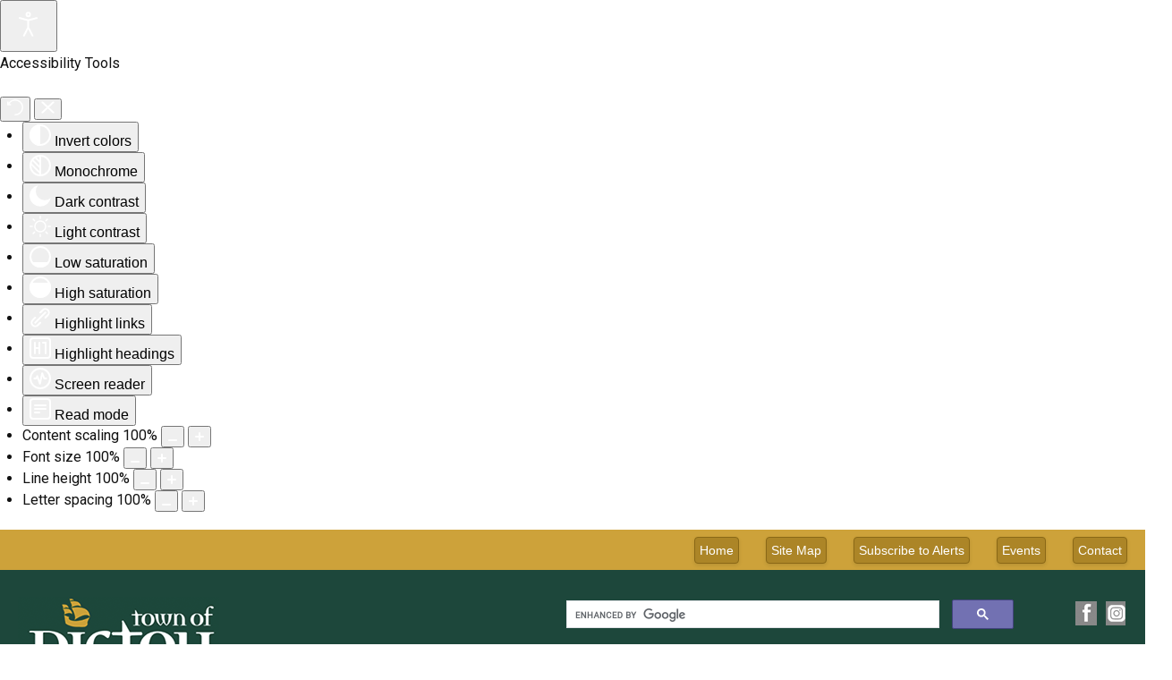

--- FILE ---
content_type: text/html; charset=utf-8
request_url: https://townofpictou.ca/municipal-elections
body_size: 14652
content:

<!DOCTYPE html>
<!--[if lt IE 7]>      <html class="no-js lt-ie9 lt-ie8 lt-ie7"> <![endif]-->
<!--[if IE 7]>         <html class="no-js lt-ie9 lt-ie8"> <![endif]-->
<!--[if IE 8]>         <html class="no-js lt-ie9"> <![endif]-->
<!--[if gt IE 8]><!-->
<html class="no-js" lang="en">
<!--<![endif]-->

<head>
<meta charset="utf-8" />
	<base href="https://townofpictou.ca/municipal-elections" />
	<meta name="keywords" content="Town of Pictou, Nova Scotia, Canada, Northumberland Shore, birthplace of New Scotland, 1773" />
	<meta name="description" content="The Town of Pictou, located on the beautiful Northumberland Shore of Nova Scotia, Canada, is renowned as the &quot;Birthplace of New Scotland&quot; as it was here where the first wave of Scottish immigrants landed in 1773. Pictou offers diverse amenities, period homes on tree-lined streets, and strong entrepreneurial spirit." />
	<meta name="generator" content="MYOB" />
	<title>Municipal Elections - Town of Pictou</title>
	<link href="https://townofpictou.ca/kk3" rel="shortlink" />
	<link href="/templates/lc_pictou/favicon.ico" rel="shortcut icon" type="image/vnd.microsoft.icon" />
	<link href="/media/plg_system_jcepro/site/css/content.min.css?86aa0286b6232c4a5b58f892ce080277" rel="stylesheet" />
	<link href="/modules/mod_djmegamenu/themes/clean/css/djmegamenu.css?4.3.7.pro" rel="stylesheet" />
	<link href="https://cdnjs.cloudflare.com/ajax/libs/animate.css/4.1.1/animate.compat.min.css" rel="stylesheet" />
	<link href="/modules/mod_djmegamenu/assets/css/offcanvas.min.css?4.3.7.pro" rel="stylesheet" />
	<link href="/modules/mod_djmegamenu/mobilethemes/dark/djmobilemenu.css?4.3.7.pro" rel="stylesheet" />
	<link href="https://cdnjs.cloudflare.com/ajax/libs/font-awesome/4.7.0/css/font-awesome.min.css" rel="stylesheet" />
	<link href="/plugins/system/djaccessibility/module/assets/css/accessibility.css?1.11" rel="stylesheet" />
	<link href="https://fonts.googleapis.com/css2?family=Roboto:wght@400;700&display=swap" rel="stylesheet" />
	<style>
#scrollToTop {
	cursor: pointer;
	font-size: 0.9em;
	position: fixed;
	text-align: center;
	z-index: 9999;
	-webkit-transition: background-color 0.2s ease-in-out;
	-moz-transition: background-color 0.2s ease-in-out;
	-ms-transition: background-color 0.2s ease-in-out;
	-o-transition: background-color 0.2s ease-in-out;
	transition: background-color 0.2s ease-in-out;

	background: #121212;
	color: #ffffff;
	border-radius: 3px;
	padding-left: 12px;
	padding-right: 12px;
	padding-top: 12px;
	padding-bottom: 12px;
	right: 20px; bottom: 20px;
}

#scrollToTop:hover {
	background: #0088cc;
	color: #ffffff;
}

#scrollToTop > img {
	display: block;
	margin: 0 auto;
}.dj-hideitem { display: none !important; }
#dj-megamenu114, #dj-megamenu114sticky { background: rgba(255, 255, 255, 0); } #dj-megamenu114 li a.dj-up_a { color: #ffffff; } #dj-megamenu114 li a.dj-up_a small.subtitle { color: #999999; } #dj-megamenu114 li:hover a.dj-up_a, #dj-megamenu114 li.hover a.dj-up_a, #dj-megamenu114 li.active a.dj-up_a { background: rgba(62, 98, 88, 1); } #dj-megamenu114 li:hover a.dj-up_a, #dj-megamenu114 li.hover a.dj-up_a, #dj-megamenu114 li.active a.dj-up_a { color: #ffffff; } #dj-megamenu114 li:hover a.dj-up_a small.subtitle, #dj-megamenu114 li.hover a.dj-up_a small.subtitle, #dj-megamenu114 li.active a.dj-up_a small.subtitle { color: #a4c4f5; } #dj-megamenu114 li:hover div.dj-subwrap > .dj-subwrap-in, #dj-megamenu114 li.hover div.dj-subwrap > .dj-subwrap-in { background-color: rgba(15, 56, 45, 1); } #dj-megamenu114 li:hover div.dj-subwrap li:hover > div.dj-subwrap > .dj-subwrap-in, #dj-megamenu114 li.hover div.dj-subwrap li.hover > div.dj-subwrap > .dj-subwrap-in { background-color: rgba(15, 56, 45, 1); } #dj-megamenu114 li ul.dj-submenu > li > a { color: #c3c3c3; } #dj-megamenu114 li ul.dj-subtree > li > a { color: #c3c3c3; } #dj-megamenu114 li ul.dj-submenu > li > a small.subtitle { color: #666666; } #dj-megamenu114 li ul.dj-subtree > li { color: #666666; } #dj-megamenu114 li ul.dj-subtree > li > a small.subtitle { color: #666666; } #dj-megamenu114 li ul.dj-submenu > li > a:hover, #dj-megamenu114 li ul.dj-submenu > li > a.active, #dj-megamenu114 li ul.dj-submenu > li.hover:not(.subtree) > a { background: rgba(114, 113, 178, 1); } #dj-megamenu114 li ul.dj-submenu > li > a:hover, #dj-megamenu114 li ul.dj-submenu > li > a.active, #dj-megamenu114 li ul.dj-submenu > li.hover:not(.subtree) > a { color: #ffffff; } #dj-megamenu114 li ul.dj-subtree > li > a:hover { color: #ffffff; } #dj-megamenu114 li ul.dj-submenu > li > a:hover small.subtitle, #dj-megamenu114 li ul.dj-submenu > li > a.active small.subtitle, #dj-megamenu114 li ul.dj-submenu > li.hover:not(.subtree) > a small.subtitle { color: #a4c4f5; } #dj-megamenu114 li ul.dj-subtree > li > a:hover small.subtitle { color: #a4c4f5; } #dj-megamenu114 .modules-wrap { color: #d2d2d2; }
		@media (min-width: 920px) { #dj-megamenu114mobile { display: none; } }
		@media (max-width: 919px) { #dj-megamenu114, #dj-megamenu114sticky, #dj-megamenu114placeholder { display: none !important; } }
	#dj-megamenu114mobile.dj-megamenu-select-dark .dj-mobile-open-btn, #dj-megamenu114mobile.dj-megamenu-offcanvas-dark .dj-mobile-open-btn, #dj-megamenu114mobile.dj-megamenu-accordion-dark .dj-mobile-open-btn { color: #e4e4e4; } #dj-megamenu114mobile.dj-megamenu-select-dark .dj-mobile-open-btn:focus, #dj-megamenu114mobile.dj-megamenu-select-dark:hover .dj-mobile-open-btn, #dj-megamenu114mobile.dj-megamenu-offcanvas-dark .dj-mobile-open-btn:hover, #dj-megamenu114mobile.dj-megamenu-offcanvas-dark .dj-mobile-open-btn:focus, #dj-megamenu114mobile.dj-megamenu-accordion-dark .dj-mobile-open-btn:hover, #dj-megamenu114mobile.dj-megamenu-accordion-dark .dj-mobile-open-btn:focus { background: #e4e4e4; } #dj-megamenu114mobile.dj-megamenu-select-dark .dj-mobile-open-btn, #dj-megamenu114mobile.dj-megamenu-offcanvas-dark .dj-mobile-open-btn, #dj-megamenu114mobile.dj-megamenu-accordion-dark .dj-mobile-open-btn { background: rgba(36, 112, 89, 1); } #dj-megamenu114mobile.dj-megamenu-select-dark .dj-mobile-open-btn:focus, #dj-megamenu114mobile.dj-megamenu-select-dark:hover .dj-mobile-open-btn, #dj-megamenu114mobile.dj-megamenu-offcanvas-dark .dj-mobile-open-btn:hover, #dj-megamenu114mobile.dj-megamenu-offcanvas-dark .dj-mobile-open-btn:focus, #dj-megamenu114mobile.dj-megamenu-accordion-dark .dj-mobile-open-btn:hover, #dj-megamenu114mobile.dj-megamenu-accordion-dark .dj-mobile-open-btn:focus { color: rgba(36, 112, 89, 1); } #dj-megamenu114offcanvas.dj-offcanvas-dark { color: #aeaeae; } #dj-megamenu114mobile .dj-accordion-dark .dj-accordion-in { color: #aeaeae; } #dj-megamenu114offcanvas.dj-offcanvas-dark { background: #393939; } #dj-megamenu114offcanvas.dj-offcanvas-dark .dj-offcanvas-top { background: rgba( 62, 62, 62, 1); } #dj-megamenu114mobile .dj-accordion-dark .dj-accordion-in { background: #393939; } #dj-megamenu114offcanvas ul.dj-mobile-dark li.dj-mobileitem > a { background: #393939; border-top-color: rgba( 68, 68, 68, 1); } #dj-megamenu114offcanvas.dj-offcanvas-dark .dj-offcanvas-close-btn { color: #f8f8f8; } #dj-megamenu114offcanvas ul.dj-mobile-dark li.dj-mobileitem > a { color: #f8f8f8; } #dj-megamenu114offcanvas ul.dj-mobile-dark li.dj-mobileitem:hover > a, #dj-megamenu114offcanvas ul.dj-mobile-dark li.dj-mobileitem.active > a { color: #ffffff; } #dj-megamenu114offcanvas ul.dj-mobile-dark li.dj-mobileitem:hover > a, #dj-megamenu114offcanvas ul.dj-mobile-dark li.dj-mobileitem.active > a { background: #333333; } #dj-megamenu114offcanvas ul.dj-mobile-dark li.dj-mobileitem > a .subtitle { color: #888888; } #dj-megamenu114offcanvas ul.dj-mobile-dark li.dj-mobileitem:hover > a .subtitle, #dj-megamenu114offcanvas ul.dj-mobile-dark li.dj-mobileitem.active > a .subtitle { color: #aaaaaa; } #dj-megamenu114offcanvas ul.dj-mobile-dark ul li.dj-mobileitem > a { color: #aeaeae; } #dj-megamenu114offcanvas ul.dj-mobile-dark ul li.dj-mobileitem > a { background: #333333; border-top-color: rgba( 61, 61, 61, 1); } #dj-megamenu114offcanvas ul.dj-mobile-dark ul ul li.dj-mobileitem > a { background: rgba( 45, 45, 45, 1); border-top-color: rgba( 61, 61, 61, 1); } #dj-megamenu114offcanvas ul.dj-mobile-dark ul ul ul li.dj-mobileitem > a { background: rgba( 45, 45, 45, 1); border-top-color: rgba( 61, 61, 61, 1); } #dj-megamenu114offcanvas ul.dj-mobile-dark ul li.dj-mobileitem:hover > a, #dj-megamenu114offcanvas ul.dj-mobile-dark ul li.dj-mobileitem.active > a { color: #e4e4e4; } #dj-megamenu114offcanvas ul.dj-mobile-dark ul li.dj-mobileitem:hover > a, #dj-megamenu114offcanvas ul.dj-mobile-dark ul li.dj-mobileitem.active > a { background: #2e2e2e; } #dj-megamenu114offcanvas ul.dj-mobile-dark ul ul li.dj-mobileitem:hover > a, #dj-megamenu114offcanvas ul.dj-mobile-dark ul ul li.dj-mobileitem.active > a { background: rgba( 41, 41, 41, 1); } #dj-megamenu114offcanvas ul.dj-mobile-dark ul li.dj-mobileitem > a .subtitle { color: #666666; } #dj-megamenu114offcanvas ul.dj-mobile-dark ul li.dj-mobileitem:hover > a .subtitle, #dj-megamenu114offcanvas ul.dj-mobile-dark ul li.dj-mobileitem.active > a .subtitle { color: #888888; }.djacc { font-family: Roboto, sans-serif; }.djacc--sticky.djacc-popup { margin: 15px 5px; }
	</style>
	<script src="/media/jui/js/jquery.min.js?398c3ebf0e10fc1fc6b25d7529e42d5a"></script>
	<script src="/media/jui/js/jquery-noconflict.js?398c3ebf0e10fc1fc6b25d7529e42d5a"></script>
	<script src="/media/jui/js/jquery-migrate.min.js?398c3ebf0e10fc1fc6b25d7529e42d5a"></script>
	<script src="/media/plg_system_sl_scrolltotop/js/scrolltotop_jq.js"></script>
	<script src="/media/system/js/caption.js?398c3ebf0e10fc1fc6b25d7529e42d5a"></script>
	<script src="/modules/mod_djmegamenu/assets/js/jquery.djmegamenu.min.js?4.3.7.pro" defer></script>
	<script src="/modules/mod_djmegamenu/assets/js/jquery.djmobilemenu.min.js?4.3.7.pro" defer></script>
	<script src="/plugins/system/djaccessibility/module/assets/js/accessibility.min.js?1.11"></script>
	<script>
jQuery(document).ready(function() {
	jQuery(document.body).SLScrollToTop({
		'image':		'',
		'text':			'Back to Top',
		'title':		'',
		'className':	'scrollToTop',
		'duration':		500
	});
});jQuery(window).on('load',  function() {
				new JCaption('img.caption');
			});new DJAccessibility( {"cms":"joomla","yootheme":false,"position":"sticky","mobile_position":"sticky","layout":"popup","mobile_layout":"popup","align_position_popup":"bottom left","align_position_toolbar":"top center","align_mobile_position":"bottom right","breakpoint":"767px","direction":"top left","space":"1","version":"dmVyc2lvbnBybw==","speech_pitch":"1","speech_rate":"1","speech_volume":"1","ajax_url":"?option=com_ajax&plugin=Djaccessibility&format=raw"} )
	</script>
	<link rel="stylesheet preload" href="https://cdnjs.cloudflare.com/ajax/libs/animate.css/4.1.1/animate.compat.min.css" as="style">
	<link rel="stylesheet preload" href="https://cdnjs.cloudflare.com/ajax/libs/font-awesome/4.7.0/css/font-awesome.min.css" as="style">
	<meta property="og:locale" content="en_GB" class="4SEO_ogp_tag">
	<meta property="og:url" content="https://townofpictou.ca/municipal-elections" class="4SEO_ogp_tag">
	<meta property="og:site_name" content="Town of Pictou" class="4SEO_ogp_tag">
	<meta property="og:type" content="article" class="4SEO_ogp_tag">
	<meta property="og:title" content="Municipal Elections - Town of Pictou" class="4SEO_ogp_tag">
	<meta property="og:description" content="The Town of Pictou, located on the beautiful Northumberland Shore of Nova Scotia, Canada, is renowned as the 'Birthplace of New Scotland' as it was here where the first wave of Scottish immigrants landed in 1773. Pictou offers diverse amenities, period homes on tree-lined streets, and strong entrepreneurial spirit." class="4SEO_ogp_tag">
	<meta property="fb:app_id" content="966242223397117" class="4SEO_ogp_tag">
	<meta name="twitter:card" content="summary" class="4SEO_tcards_tag">
	<meta name="twitter:url" content="https://townofpictou.ca/municipal-elections" class="4SEO_tcards_tag">
	<meta name="twitter:title" content="Municipal Elections - Town of Pictou" class="4SEO_tcards_tag">
	<meta name="twitter:description" content="The Town of Pictou, located on the beautiful Northumberland Shore of Nova Scotia, Canada, is renowned as the 'Birthplace of New Scotland' as it was here where the first wave of Scottish immigrants landed in 1773. Pictou offers diverse amenities, period homes on tree-lined streets, and strong entrepreneurial spirit." class="4SEO_tcards_tag">
	<meta name="google-site-verification" content="CBYHyHWcQXNkvPkP5mHxrPtO6_hNBtNc9xyWV4iI80w"  class="4SEO_google_site_verification_tag" />

<meta name="viewport" content="width=device-width">
<link rel="stylesheet" href="/templates/lc_pictou/css/style.css">
<link rel=“stylesheet” href=“https://use.typekit.net/eza2npz.css”>
<script src="/templates/lc_pictou/js/vendor/modernizr-2.6.2-respond-1.1.0.min.js"></script>
<link rel="stylesheet" href="https://use.typekit.net/pup7pji.css"> <!-- to be replaced -->



<script>
  (function(i,s,o,g,r,a,m){i['GoogleAnalyticsObject']=r;i[r]=i[r]||function(){
  (i[r].q=i[r].q||[]).push(arguments)},i[r].l=1*new Date();a=s.createElement(o),
  m=s.getElementsByTagName(o)[0];a.async=1;a.src=g;m.parentNode.insertBefore(a,m)
  })(window,document,'script','//www.google-analytics.com/analytics.js','ga');

  ga('create', 'UA-224598560-1', 'auto');
  ga('send', 'pageview');

</script>
<!-- //End Universal Google Analytics Plugin by PB Web Development -->
	<meta name="robots" content="max-snippet:-1, max-image-preview:large, max-video-preview:-1" class="4SEO_robots_tag">
	<script type="application/ld+json" class="4SEO_structured_data_breadcrumb">{
    "@context": "http://schema.org",
    "@type": "BreadcrumbList",
    "itemListElement": [
        {
            "@type": "listItem",
            "position": 1,
            "name": "Home",
            "item": "https://www.townofpictou.ca/"
        },
        {
            "@type": "listItem",
            "position": 2,
            "name": "Government",
            "item": "https://www.townofpictou.ca/government"
        },
        {
            "@type": "listItem",
            "position": 3,
            "name": "Municipal Elections",
            "item": "https://www.townofpictou.ca/municipal-elections"
        }
    ]
}</script>
<script type="application/ld+json" class="4SEO_structured_data_page">{
    "@context": "http://schema.org",
    "@graph": [
        {
            "@type": "Article",
            "author": {
                "@id": "https://townofpictou.ca/#les_coleman_aff4042067"
            },
            "dateModified": "2025-08-01T11:48:57Z",
            "datePublished": "2021-12-08T20:06:54Z",
            "description": "The Town of Pictou, located on the beautiful Northumberland Shore of Nova Scotia, Canada, is renowned as the \"Birthplace of New Scotland\" as it was here where the first wave of Scottish immigrants landed in 1773. Pictou offers diverse amenities, period homes on tree-lined streets, and strong entrepreneurial spirit.",
            "headline": "Municipal Elections",
            "image": {
                "@id": "https://townofpictou.ca/#defaultLogo"
            },
            "inLanguage": "en-GB",
            "mainEntityOfPage": {
                "@type": "WebPage",
                "url": "https://townofpictou.ca/municipal-elections"
            },
            "publisher": {
                "@id": "https://townofpictou.ca/#defaultPublisher"
            },
            "url": "https://townofpictou.ca/municipal-elections"
        },
        {
            "@type": "Person",
            "name": "Les Coleman",
            "@id": "https://townofpictou.ca/#les_coleman_aff4042067"
        },
        {
            "@id": "https://townofpictou.ca/#defaultLogo",
            "@type": "ImageObject",
            "url": "",
            "width": "",
            "height": ""
        },
        {
            "@id": "https://townofpictou.ca/#defaultPublisher",
            "@type": "Organization",
            "url": "https://townofpictou.ca/",
            "logo": {
                "@id": "https://townofpictou.ca/#defaultLogo"
            },
            "name": "Town of Pictou"
        }
    ]
}</script></head>

<body class=" clearfix category-10" id="municipal-elections"><div class="dj-offcanvas-wrapper"><div class="dj-offcanvas-pusher"><div class="dj-offcanvas-pusher-in"><section class="djacc djacc-container djacc-popup djacc--hidden djacc--light djacc--bottom-left">
			<button class="djacc__openbtn djacc__openbtn--default" aria-label="Open accessibility tools" title="Open accessibility tools">
			<svg xmlns="http://www.w3.org/2000/svg" width="48" height="48" viewBox="0 0 48 48">
				<path d="M1480.443,27.01l-3.891-7.51-3.89,7.51a1,1,0,0,1-.89.54,1.073,1.073,0,0,1-.46-.11,1,1,0,0,1-.43-1.35l4.67-9V10.21l-8.81-2.34a1,1,0,1,1,.51-1.93l9.3,2.47,9.3-2.47a1,1,0,0,1,.509,1.93l-8.81,2.34V17.09l4.66,9a1,1,0,1,1-1.769.92ZM1473.583,3a3,3,0,1,1,3,3A3,3,0,0,1,1473.583,3Zm2,0a1,1,0,1,0,1-1A1,1,0,0,0,1475.583,3Z" transform="translate(-1453 10.217)" fill="#fff"/>
			</svg>
		</button>
		<div class="djacc__panel">
		<div class="djacc__header">
			<p class="djacc__title">Accessibility Tools</p>
			<button class="djacc__reset" aria-label="Reset" title="Reset">
				<svg xmlns="http://www.w3.org/2000/svg" width="18" height="18" viewBox="0 0 18 18">
					<path d="M9,18a.75.75,0,0,1,0-1.5,7.5,7.5,0,1,0,0-15A7.531,7.531,0,0,0,2.507,5.25H3.75a.75.75,0,0,1,0,1.5h-3A.75.75,0,0,1,0,6V3A.75.75,0,0,1,1.5,3V4.019A9.089,9.089,0,0,1,2.636,2.636,9,9,0,0,1,15.364,15.365,8.94,8.94,0,0,1,9,18Z" fill="#fff"/>
				</svg>
			</button>
			<button class="djacc__close" aria-label="Close accessibility tools" title="Close accessibility tools">
				<svg xmlns="http://www.w3.org/2000/svg" width="14.828" height="14.828" viewBox="0 0 14.828 14.828">
					<g transform="translate(-1842.883 -1004.883)">
						<line x2="12" y2="12" transform="translate(1844.297 1006.297)" fill="none" stroke="#fff" stroke-linecap="round" stroke-width="2"/>
						<line x1="12" y2="12" transform="translate(1844.297 1006.297)" fill="none" stroke="#fff" stroke-linecap="round" stroke-width="2"/>
					</g>
				</svg>
			</button>
		</div>
		<ul class="djacc__list">
			<li class="djacc__item djacc__item--contrast">
				<button class="djacc__btn djacc__btn--invert-colors" title="Invert colors">
					<svg xmlns="http://www.w3.org/2000/svg" width="24" height="24" viewBox="0 0 24 24">
						<g fill="none" stroke="#fff" stroke-width="2">
							<circle cx="12" cy="12" r="12" stroke="none"/>
							<circle cx="12" cy="12" r="11" fill="none"/>
						</g>
						<path d="M0,12A12,12,0,0,1,12,0V24A12,12,0,0,1,0,12Z" fill="#fff"/>
					</svg>
					<span class="djacc_btn-label">Invert colors</span>
				</button>
			</li>
			<li class="djacc__item djacc__item--contrast">
				<button class="djacc__btn djacc__btn--monochrome" title="Monochrome">
					<svg xmlns="http://www.w3.org/2000/svg" width="24" height="24" viewBox="0 0 24 24">
						<g fill="none" stroke="#fff" stroke-width="2">
							<circle cx="12" cy="12" r="12" stroke="none"/>
							<circle cx="12" cy="12" r="11" fill="none"/>
						</g>
						<line y2="21" transform="translate(12 1.5)" fill="none" stroke="#fff" stroke-linecap="round" stroke-width="2"/>
						<path d="M5.853,7.267a12.041,12.041,0,0,1,1.625-1.2l6.3,6.3v2.829Z" transform="translate(-0.778 -4.278)" fill="#fff"/>
						<path d="M3.2,6.333A12.006,12.006,0,0,1,4.314,4.622l9.464,9.464v2.829Z" transform="translate(-0.778)" fill="#fff"/>
						<path d="M1.823,10.959a11.953,11.953,0,0,1,.45-2.378l11.506,11.5v2.829Z" transform="translate(-0.778)" fill="#fff"/>
					</svg>
					<span class="djacc_btn-label">Monochrome</span>
				</button>
			</li>
			<li class="djacc__item djacc__item--contrast">
				<button class="djacc__btn djacc__btn--dark-contrast" title="Dark contrast">
					<svg xmlns="http://www.w3.org/2000/svg" width="24" height="24" viewBox="0 0 24 24">
						<path d="M12,27A12,12,0,0,1,9.638,3.232a10,10,0,0,0,14.13,14.13A12,12,0,0,1,12,27Z" transform="translate(0 -3.232)" fill="#fff"/>
					</svg>
					<span class="djacc_btn-label">Dark contrast</span>
				</button>
			</li>
			<li class="djacc__item djacc__item--contrast">
				<button class="djacc__btn djacc__btn--light-contrast" title="Light contrast">
					<svg xmlns="http://www.w3.org/2000/svg" width="24" height="24" viewBox="0 0 32 32">
						<g transform="translate(7 7)" fill="none" stroke="#fff" stroke-width="2">
							<circle cx="9" cy="9" r="9" stroke="none"/>
							<circle cx="9" cy="9" r="8" fill="none"/>
						</g>
						<rect width="2" height="5" rx="1" transform="translate(15)" fill="#fff"/>
						<rect width="2" height="5" rx="1" transform="translate(26.607 3.979) rotate(45)" fill="#fff"/>
						<rect width="2" height="5" rx="1" transform="translate(32 15) rotate(90)" fill="#fff"/>
						<rect width="2" height="5" rx="1" transform="translate(28.021 26.607) rotate(135)" fill="#fff"/>
						<rect width="2" height="5" rx="1" transform="translate(15 27)" fill="#fff"/>
						<rect width="2" height="5" rx="1" transform="translate(7.515 23.071) rotate(45)" fill="#fff"/>
						<rect width="2" height="5" rx="1" transform="translate(5 15) rotate(90)" fill="#fff"/>
						<rect width="2" height="5" rx="1" transform="translate(8.929 7.515) rotate(135)" fill="#fff"/>
					</svg>
					<span class="djacc_btn-label">Light contrast</span>
				</button>
			</li>
			
			<li class="djacc__item djacc__item--contrast">
				<button class="djacc__btn djacc__btn--low-saturation" title="Low saturation">
					<svg xmlns="http://www.w3.org/2000/svg" width="24" height="24" viewBox="0 0 24 24">
						<g fill="none" stroke="#fff" stroke-width="2">
							<circle cx="12" cy="12" r="12" stroke="none"/>
							<circle cx="12" cy="12" r="11" fill="none"/>
						</g>
						<path d="M0,12A12,12,0,0,1,6,1.6V22.394A12,12,0,0,1,0,12Z" transform="translate(0 24) rotate(-90)" fill="#fff"/>
					</svg>
					<span class="djacc_btn-label">Low saturation</span>
				</button>
			</li>
			<li class="djacc__item djacc__item--contrast">
				<button class="djacc__btn djacc__btn--high-saturation" title="High saturation">
					<svg xmlns="http://www.w3.org/2000/svg" width="24" height="24" viewBox="0 0 24 24">
						<g fill="none" stroke="#fff" stroke-width="2">
							<circle cx="12" cy="12" r="12" stroke="none"/>
							<circle cx="12" cy="12" r="11" fill="none"/>
						</g>
						<path d="M0,12A12.006,12.006,0,0,1,17,1.088V22.911A12.006,12.006,0,0,1,0,12Z" transform="translate(0 24) rotate(-90)" fill="#fff"/>
					</svg>
					<span class="djacc_btn-label">High saturation</span>
				</button>
			</li>
			<li class="djacc__item">
				<button class="djacc__btn djacc__btn--highlight-links" title="Highlight links">
					<svg xmlns="http://www.w3.org/2000/svg" width="24" height="24" viewBox="0 0 24 24">
						<rect width="24" height="24" fill="none"/>
						<path d="M3.535,21.92a5.005,5.005,0,0,1,0-7.071L6.364,12.02a1,1,0,0,1,1.415,1.413L4.95,16.263a3,3,0,0,0,4.243,4.243l2.828-2.828h0a1,1,0,1,1,1.414,1.415L10.607,21.92a5,5,0,0,1-7.072,0Zm2.829-2.828a1,1,0,0,1,0-1.415L17.678,6.364a1,1,0,1,1,1.415,1.414L7.779,19.092a1,1,0,0,1-1.415,0Zm11.314-5.657a1,1,0,0,1,0-1.413l2.829-2.829A3,3,0,1,0,16.263,4.95L13.436,7.777h0a1,1,0,0,1-1.414-1.414l2.828-2.829a5,5,0,1,1,7.071,7.071l-2.828,2.828a1,1,0,0,1-1.415,0Z" transform="translate(-0.728 -0.728)" fill="#fff"/>
					</svg>
					<span class="djacc_btn-label">Highlight links</span>
				</button>
			</li>
			<li class="djacc__item">
				<button class="djacc__btn djacc__btn--highlight-titles" title="Highlight headings">
					<svg xmlns="http://www.w3.org/2000/svg" width="24" height="24" viewBox="0 0 24 24">
						<rect width="2" height="14" rx="1" transform="translate(5 5)" fill="#fff"/>
						<rect width="2" height="14" rx="1" transform="translate(10 5)" fill="#fff"/>
						<rect width="2" height="14" rx="1" transform="translate(17 5)" fill="#fff"/>
						<rect width="2" height="7" rx="1" transform="translate(12 11) rotate(90)" fill="#fff"/>
						<rect width="2" height="5" rx="1" transform="translate(19 5) rotate(90)" fill="#fff"/>
						<g fill="none" stroke="#fff" stroke-width="2">
							<rect width="24" height="24" rx="4" stroke="none"/>
							<rect x="1" y="1" width="22" height="22" rx="3" fill="none"/>
						</g>
					</svg>
					<span class="djacc_btn-label">Highlight headings</span>
				</button>
			</li>
			<li class="djacc__item">
				<button class="djacc__btn djacc__btn--screen-reader" title="Screen reader">
					<svg xmlns="http://www.w3.org/2000/svg" width="24" height="24" viewBox="0 0 24 24">
						<g fill="none" stroke="#fff" stroke-width="2">
							<circle cx="12" cy="12" r="12" stroke="none"/>
							<circle cx="12" cy="12" r="11" fill="none"/>
						</g>
						<path d="M2907.964,170h1.91l1.369-2.584,2.951,8.363,2.5-11.585L2919,170h2.132" transform="translate(-2902.548 -158)" fill="none" stroke="#fff" stroke-linecap="round" stroke-linejoin="round" stroke-width="2"/>
					</svg>
					<span class="djacc_btn-label">Screen reader</span>
				</button>
			</li>
			<li class="djacc__item">
				<button class="djacc__btn djacc__btn--read-mode" title="Read mode" data-label="Disable Read mode">
					<svg xmlns="http://www.w3.org/2000/svg" width="24" height="24" viewBox="0 0 24 24">
						<g fill="none" stroke="#fff" stroke-width="2">
							<rect width="24" height="24" rx="4" stroke="none"/>
							<rect x="1" y="1" width="22" height="22" rx="3" fill="none"/>
						</g>
						<rect width="14" height="2" rx="1" transform="translate(5 7)" fill="#fff"/>
						<rect width="14" height="2" rx="1" transform="translate(5 11)" fill="#fff"/>
						<rect width="7" height="2" rx="1" transform="translate(5 15)" fill="#fff"/>
					</svg>
					<span class="djacc_btn-label">Read mode</span>
				</button>
			</li>
			<li class="djacc__item djacc__item--full">
				<span class="djacc__arrows djacc__arrows--zoom">
					<span class="djacc__label">Content scaling</span>
					<span class="djacc__bar"></span>
					<span class="djacc__size">100<span class="djacc__percent">%</span></span>
					<button class="djacc__dec" aria-label="Decrease content size" title="Decrease content size">
						<svg xmlns="http://www.w3.org/2000/svg" width="10" height="2" viewBox="0 0 10 2">
							<g transform="translate(1 1)">
								<line x1="8" fill="none" stroke="#fff" stroke-linecap="round" stroke-width="2"/>
							</g>
						</svg>
					</button>
					<button class="djacc__inc" aria-label="Increase content size" title="Increase content size">
						<svg xmlns="http://www.w3.org/2000/svg" width="10" height="10" viewBox="0 0 10 10">
							<g transform="translate(1 1)">
								<line y2="8" transform="translate(4)" fill="none" stroke="#fff" stroke-linecap="round" stroke-width="2"/>
								<line x1="8" transform="translate(0 4)" fill="none" stroke="#fff" stroke-linecap="round" stroke-width="2"/>
							</g>
						</svg>
					</button>
				</span>
			</li>
			<li class="djacc__item djacc__item--full">
				<span class="djacc__arrows djacc__arrows--font-size">
					<span class="djacc__label">Font size</span>
					<span class="djacc__bar"></span>
					<span class="djacc__size">100<span class="djacc__percent">%</span></span>
					<button class="djacc__dec" aria-label="Decrease font size" title="Decrease font size">
						<svg xmlns="http://www.w3.org/2000/svg" width="10" height="2" viewBox="0 0 10 2">
							<g transform="translate(1 1)">
								<line x1="8" fill="none" stroke="#fff" stroke-linecap="round" stroke-width="2"/>
							</g>
						</svg>
					</button>
					<button class="djacc__inc" aria-label="Increase font size" title="Increase font size">
						<svg xmlns="http://www.w3.org/2000/svg" width="10" height="10" viewBox="0 0 10 10">
							<g transform="translate(1 1)">
								<line y2="8" transform="translate(4)" fill="none" stroke="#fff" stroke-linecap="round" stroke-width="2"/>
								<line x1="8" transform="translate(0 4)" fill="none" stroke="#fff" stroke-linecap="round" stroke-width="2"/>
							</g>
						</svg>
					</button>
				</span>
			</li>
			<li class="djacc__item djacc__item--full">
				<span class="djacc__arrows djacc__arrows--line-height">
					<span class="djacc__label">Line height</span>
					<span class="djacc__bar"></span>
					<span class="djacc__size">100<span class="djacc__percent">%</span></span>
					<button class="djacc__dec" aria-label="Decrease line height" title="Decrease line height">
						<svg xmlns="http://www.w3.org/2000/svg" width="10" height="2" viewBox="0 0 10 2">
							<g transform="translate(1 1)">
								<line x1="8" fill="none" stroke="#fff" stroke-linecap="round" stroke-width="2"/>
							</g>
						</svg>
					</button>
					<button class="djacc__inc" aria-label="Increase line height" title="Increase line height">
						<svg xmlns="http://www.w3.org/2000/svg" width="10" height="10" viewBox="0 0 10 10">
							<g transform="translate(1 1)">
								<line y2="8" transform="translate(4)" fill="none" stroke="#fff" stroke-linecap="round" stroke-width="2"/>
								<line x1="8" transform="translate(0 4)" fill="none" stroke="#fff" stroke-linecap="round" stroke-width="2"/>
							</g>
						</svg>
					</button>
				</span>
			</li>
			<li class="djacc__item djacc__item--full">
				<span class="djacc__arrows djacc__arrows--letter-spacing">
					<span class="djacc__label">Letter spacing</span>
					<span class="djacc__bar"></span>
					<span class="djacc__size">100<span class="djacc__percent">%</span></span>
					<button class="djacc__dec" aria-label="Decrease letter space" title="Decrease letter space">
						<svg xmlns="http://www.w3.org/2000/svg" width="10" height="2" viewBox="0 0 10 2">
							<g transform="translate(1 1)">
								<line x1="8" fill="none" stroke="#fff" stroke-linecap="round" stroke-width="2"/>
							</g>
						</svg>
					</button>
					<button class="djacc__inc" aria-label="Increase letter space" title="Increase letter space">
						<svg xmlns="http://www.w3.org/2000/svg" width="10" height="10" viewBox="0 0 10 10">
							<g transform="translate(1 1)">
								<line y2="8" transform="translate(4)" fill="none" stroke="#fff" stroke-linecap="round" stroke-width="2"/>
								<line x1="8" transform="translate(0 4)" fill="none" stroke="#fff" stroke-linecap="round" stroke-width="2"/>
							</g>
						</svg>
					</button>
				</span>
			</li>
					</ul>
			</div>
</section>
<header class="site-header">
  <div class="header-inner">
	  <div class="top-bar">
    <div class="top-bar-inner">
      

<div class="customskip"  >
	<p><a id="skiplink" class="sr-only sr-only-focusable" href="#main"><span>Skip to content</span></a></p></div>
		<div class="moduletable-cgs">

		
			<script async src="https://cse.google.com/cse.js?cx=70cc5814730e029fa"></script>
<div class="gcse-searchbox-only"></div>
		</div>

	<!-- Global site tag (gtag.js) - Google Analytics -->
<script async src="https://www.googletagmanager.com/gtag/js?id=G-6DRT3MVRTV"></script>
<script>
  window.dataLayer = window.dataLayer || [];
  function gtag(){dataLayer.push(arguments);}
  gtag('js', new Date());

  gtag('config', 'G-6DRT3MVRTV');
</script>
<ul class="nav menu-aux">
<li class="item-235"><a href="/town-staff" >Contact</a></li><li class="item-236"><a href="/component/com_jcalpro/Itemid,230/layout,month/view,events/" >Events</a></li><li class="item-237"><a href="/subscribe" >Subscribe to Alerts</a></li><li class="item-486"><a href="/component/com_osmap/Itemid,243/id,1/view,html/" >Site Map</a></li><li class="item-166"><a href="/" >Home</a></li></ul>

    </div>
  </div>
    <div class="brand" role="banner">
      

<div class="customlogo"  >
	<div class="customlogo">
<p><a href="/"><img src="/images/header/town-of-pictou.gif" alt="Birthplace of New Scotland" /></a><span>Town of Pictou</span></p>
</div></div>


<div class="customsm"  >
	<ul>
<li class="instagram"><a href="https://www.instagram.com/pictourecreationandparks/?hl=en" target="blank"><span>Instagram</span></a></li>
<li class="facebook"><a href="https://www.facebook.com/profile.php?id=61551537749499"><span>Facebook</span></a></li>
</ul></div>

      <nav class="main-nav">
        <div class="dj-megamenu-wrapper" data-tmpl="lc_pictou">
		<ul id="dj-megamenu114" class="dj-megamenu dj-megamenu-clean dj-megamenu-wcag dj-megamenu-custom horizontalMenu  dj-fa-1" data-options='{"wrap":null,"animIn":"fadeIn","animOut":"fadeOut","animSpeed":"fast","openDelay":"0","closeDelay":"0","event":"mouseenter","eventClose":"mouseleave","parentOpen":0,"fixed":"0","offset":"0","theme":"clean","direction":"ltr","wcag":"1","overlay":"0"}' data-trigger="919" role="menubar" aria-label="MegaMenu">
		<li class="dj-up itemid226 first active parent" role="none"><a class="dj-up_a active "  aria-haspopup="true" aria-expanded="false" href="/government"  role="menuitem"><span class="dj-drop" ><span class="title"><span class="name">Government</span></span><span class="arrow" aria-hidden="true"></span></span></a><div class="dj-subwrap  single_column subcols1" style=""><div class="dj-subwrap-in" style="width:200px;"><div class="dj-subcol" style="width:200px"><ul class="dj-submenu" role="menu" aria-label="Government"><li class="itemid1017 first" role="none"><a href="/access-for-all-resources-and-supports"  role="menuitem"><span class="title"><span class="name">Access for All - Resources and Supports</span></span></a></li><li class="itemid416" role="none"><a href="/government/by-laws"  role="menuitem"><span class="title"><span class="name">By-Laws</span></span></a></li><li class="itemid549" role="none"><a href="/committees-of-council"  role="menuitem"><span class="title"><span class="name">Committees of Council</span></span></a></li><li class="itemid548 parent" role="none"><a class="dj-more "  aria-haspopup="true" aria-expanded="false" href="/communication"  role="menuitem"><span class="title"><span class="name">Communication</span></span><span class="arrow" aria-hidden="true"></span></a><div class="dj-subwrap  single_column subcols1" style=""><div class="dj-subwrap-in" style="width:200px;"><div class="dj-subcol" style="width:200px"><ul class="dj-submenu" role="menu" aria-label="Communication"><li class="itemid456 first" role="none"><a href="/government/communication/newsletter"  role="menuitem"><span class="title"><span class="name">Newsletter</span></span></a></li><li class="itemid550" role="none"><a href="/current-projects"  role="menuitem"><span class="title"><span class="name">Current Projects</span></span></a></li><li class="itemid580" role="none"><a href="/access-for-all-working-together"  role="menuitem"><span class="title"><span class="name">Access for All – Working Together</span></span></a></li></ul></div></div></div></li><li class="itemid552 parent" role="none"><a class="dj-more "  aria-haspopup="true" aria-expanded="false" href="/council"  role="menuitem"><span class="title"><span class="name">Council</span></span><span class="arrow" aria-hidden="true"></span></a><div class="dj-subwrap  single_column subcols1" style=""><div class="dj-subwrap-in" style="width:200px;"><div class="dj-subcol" style="width:200px"><ul class="dj-submenu" role="menu" aria-label="Council"><li class="itemid553 first" role="none"><a href="/mayor-s-message"  role="menuitem"><span class="title"><span class="name">Mayor’s Message</span></span></a></li><li class="itemid554" role="none"><a href="/council-members"  role="menuitem"><span class="title"><span class="name">Council Members</span></span></a></li><li class="itemid579" role="none"><a href="/meetings"  role="menuitem"><span class="title"><span class="name">Council Meetings</span></span></a></li><li class="itemid431" role="none"><a href="/government/council/expense-reports"  role="menuitem"><span class="title"><span class="name">Expense Reports</span></span></a></li><li class="itemid556 alias" role="none"><a href="/departments/finance/operating-budgets"  role="menuitem"><span class="title"><span class="name">Operating Budget</span></span></a></li><li class="itemid1217" role="none"><a href="/code-of-conduct"  role="menuitem"><span class="title"><span class="name">Code of Conduct</span></span></a></li></ul></div></div></div></li><li class="itemid414 parent" role="none"><a class="dj-more "  aria-haspopup="true" aria-expanded="false" href="/government/meeting-minutes"  role="menuitem"><span class="title"><span class="name">Meeting Minutes</span></span><span class="arrow" aria-hidden="true"></span></a><div class="dj-subwrap  single_column subcols1" style=""><div class="dj-subwrap-in" style="width:200px;"><div class="dj-subcol" style="width:200px"><ul class="dj-submenu" role="menu" aria-label="Meeting Minutes"><li class="itemid423 first" role="none"><a href="/government/meeting-minutes/regular-council"  role="menuitem"><span class="title"><span class="name">Regular Council</span></span></a></li><li class="itemid415" role="none"><a href="/government/meeting-minutes/committee-of-council"  role="menuitem"><span class="title"><span class="name">Committee of Council</span></span></a></li><li class="itemid555" role="none"><a href="/government/meeting-minutes/special-council"  role="menuitem"><span class="title"><span class="name">Special Council</span></span></a></li><li class="itemid424" role="none"><a href="/government/meeting-minutes/pictou-recreation-and-parks"  role="menuitem"><span class="title"><span class="name">Pictou Recreation and Parks</span></span></a></li><li class="itemid425" role="none"><a href="/government/meeting-minutes/planning-advisory-committee-pac-and-public-hearings"  role="menuitem"><span class="title"><span class="name">Planning Advisory Committee (PAC) and Public Hearings</span></span></a></li><li class="itemid426" role="none"><a href="/government/meeting-minutes/source-water-protection"  role="menuitem"><span class="title"><span class="name">Source Water Protection</span></span></a></li></ul></div></div></div></li><li class="itemid557 current active" role="none"><a class="active " href="/municipal-elections"  role="menuitem"><span class="title"><span class="name">Municipal Elections</span></span></a></li><li class="itemid432" role="none"><a href="/employment-opportunities"  role="menuitem"><span class="title"><span class="name">Employment Opportunities</span></span></a></li><li class="itemid464" role="none"><a href="/grants"  role="menuitem"><span class="title"><span class="name">Grants</span></span></a></li><li class="itemid578" role="none"><a href="/pictou-waterfront-master-plan"  role="menuitem"><span class="title"><span class="name">Pictou Waterfront Master Plan</span></span></a></li><li class="itemid559 alias" role="none"><a href="/departments"  role="menuitem"><span class="title"><span class="name">Municipal Departments</span></span></a></li><li class="itemid558" role="none"><a href="/government/policies"  role="menuitem"><span class="title"><span class="name">Policies</span></span></a></li><li class="itemid430" role="none"><a href="/procurement-opportunities"  role="menuitem"><span class="title"><span class="name">Procurement Opportunities</span></span></a></li><li class="itemid562" role="none"><a href="/government/application-forms"  role="menuitem"><span class="title"><span class="name">Application Forms</span></span></a></li><li class="itemid681" role="none"><a href="/subscribe"  role="menuitem"><span class="title"><span class="name">Subscribe to Alerts</span></span></a></li><li class="itemid660" role="none"><a href="/privacy-statement"  role="menuitem"><span class="title"><span class="name">Privacy Policy</span></span></a></li><li class="itemid243" role="none"><a href="/component/com_osmap/Itemid,243/id,1/view,html/"  role="menuitem"><span class="title"><span class="name">Site Map</span></span></a></li><li class="itemid232" role="none"><a href="/log-in/"  role="menuitem"><span class="title"><span class="name">Login</span></span></a></li></ul></div></div></div></li><li class="dj-up itemid228 parent" role="none"><a class="dj-up_a  "  aria-haspopup="true" aria-expanded="false" href="/departments"  role="menuitem"><span class="dj-drop" ><span class="title"><span class="name">Departments</span></span><span class="arrow" aria-hidden="true"></span></span></a><div class="dj-subwrap  single_column subcols1" style=""><div class="dj-subwrap-in" style="width:200px;"><div class="dj-subcol" style="width:200px"><ul class="dj-submenu" role="menu" aria-label="Departments"><li class="itemid499 first parent" role="none"><a class="dj-more "  aria-haspopup="true" aria-expanded="false" href="/planning-and-development"  role="menuitem"><span class="title"><span class="name">Planning &amp; Development</span></span><span class="arrow" aria-hidden="true"></span></a><div class="dj-subwrap  single_column subcols1" style=""><div class="dj-subwrap-in" style="width:200px;"><div class="dj-subcol" style="width:200px"><ul class="dj-submenu" role="menu" aria-label="Planning &amp; Development"><li class="itemid672 first" role="none"><a href="/planning-by-laws-and-documents"  role="menuitem"><span class="title"><span class="name">Planning By-laws and Documents</span></span></a></li><li class="itemid673" role="none"><a href="/civic-addressing"  role="menuitem"><span class="title"><span class="name">Civic Addressing</span></span></a></li><li class="itemid674" role="none"><a href="/heritage-properties"  role="menuitem"><span class="title"><span class="name">Heritage Properties</span></span></a></li><li class="itemid1220" role="none"><a href="/off-highway-vehicle-street-map-general-information"  role="menuitem"><span class="title"><span class="name">Off Highway Vehicle - General Information</span></span></a></li></ul></div></div></div></li><li class="itemid433" role="none"><a href="/town-staff"  role="menuitem"><span class="title"><span class="name">Town Staff</span></span></a></li><li class="itemid434 parent" role="none"><a class="dj-more "  aria-haspopup="true" aria-expanded="false" href="/administration"  role="menuitem"><span class="title"><span class="name">Administration</span></span><span class="arrow" aria-hidden="true"></span></a><div class="dj-subwrap  single_column subcols1" style=""><div class="dj-subwrap-in" style="width:200px;"><div class="dj-subcol" style="width:200px"><ul class="dj-submenu" role="menu" aria-label="Administration"><li class="itemid436 first" role="none"><a href="/dog-licensing"  role="menuitem"><span class="title"><span class="name">Dog Licensing</span></span></a></li><li class="itemid544 alias" role="none"><a href="/fire-inspection-pictou"  role="menuitem"><span class="title"><span class="name">Fire Inspection</span></span></a></li><li class="itemid503" role="none"><a href="/unsightly-or-dangerous-properties"  role="menuitem"><span class="title"><span class="name">Dangerous or Unsightly Properties </span></span></a></li></ul></div></div></div></li><li class="itemid541 parent" role="none"><a class="dj-more "  aria-haspopup="true" aria-expanded="false" href="/public-works"  role="menuitem"><span class="title"><span class="name">Engineering and Public Works</span></span><span class="arrow" aria-hidden="true"></span></a><div class="dj-subwrap  single_column subcols1" style=""><div class="dj-subwrap-in" style="width:200px;"><div class="dj-subcol" style="width:200px"><ul class="dj-submenu" role="menu" aria-label="Engineering and Public Works"><li class="itemid508 first" role="none"><a href="/streets-and-snow-clearing"  role="menuitem"><span class="title"><span class="name">Streets and Snow Clearing </span></span></a></li><li class="itemid510" role="none"><a href="/solid-waste-recycling"  role="menuitem"><span class="title"><span class="name">Solid Waste &amp; Recycling</span></span></a></li><li class="itemid512" role="none"><a href="/streetlights"  role="menuitem"><span class="title"><span class="name">Streetlights</span></span></a></li><li class="itemid439 parent" role="none"><a class="dj-more "  aria-haspopup="true" aria-expanded="false" href="/water-utility/"  role="menuitem"><span class="title"><span class="name">Water Utility</span></span><span class="arrow" aria-hidden="true"></span></a><div class="dj-subwrap  single_column subcols1" style=""><div class="dj-subwrap-in" style="width:200px;"><div class="dj-subcol" style="width:200px"><ul class="dj-submenu" role="menu" aria-label="Water Utility"><li class="itemid520 first" role="none"><a href="/request-connection-or-disconnection-of-water-service"  role="menuitem"><span class="title"><span class="name">Request Connection or Disconnection of Water Service</span></span></a></li><li class="itemid522" role="none"><a href="/helpful-water-conservation-tips"  role="menuitem"><span class="title"><span class="name">Helpful Water Conservation Tips</span></span></a></li><li class="itemid516" role="none"><a href="/how-to-tell-if-i-have-a-leak"  role="menuitem"><span class="title"><span class="name">How to Tell if I Have a Leak</span></span></a></li><li class="itemid441" role="none"><a href="/water-meter-program"  role="menuitem"><span class="title"><span class="name">Water Meter Program</span></span></a></li><li class="itemid960" role="none"><a href="/treated-water-test-results"  role="menuitem"><span class="title"><span class="name">Water Test Results</span></span></a></li></ul></div></div></div></li></ul></div></div></div></li><li class="itemid498 parent" role="none"><a class="dj-more "  aria-haspopup="true" aria-expanded="false" href="/finance"  role="menuitem"><span class="title"><span class="name">Finance</span></span><span class="arrow" aria-hidden="true"></span></a><div class="dj-subwrap  single_column subcols1" style=""><div class="dj-subwrap-in" style="width:200px;"><div class="dj-subcol" style="width:200px"><ul class="dj-submenu" role="menu" aria-label="Finance"><li class="itemid497 first parent" role="none"><a class="dj-more "  aria-haspopup="true" aria-expanded="false" href="/property-tax-and-water-bill-information"  role="menuitem"><span class="title"><span class="name">Property Tax &amp; Water Bill Information </span></span><span class="arrow" aria-hidden="true"></span></a><div class="dj-subwrap  single_column subcols1" style=""><div class="dj-subwrap-in" style="width:200px;"><div class="dj-subcol" style="width:200px"><ul class="dj-submenu" role="menu" aria-label="Property Tax &amp; Water Bill Information "><li class="itemid440 first" role="none"><a href="/understanding-your-bills"  role="menuitem"><span class="title"><span class="name">Understanding Your Bills</span></span></a></li><li class="itemid513" role="none"><a href="/paying-your-bills"  role="menuitem"><span class="title"><span class="name">Paying Your Bills</span></span></a></li><li class="itemid514" role="none"><a href="/tax-rates-user-fees-and-water-rates"  role="menuitem"><span class="title"><span class="name">Tax Rates, User Fees &amp; Water Rates</span></span></a></li><li class="itemid515" role="none"><a href="/property-tax-exemption"  role="menuitem"><span class="title"><span class="name">Property Tax Exemption</span></span></a></li><li class="itemid517" role="none"><a href="/curbside-exemptions"  role="menuitem"><span class="title"><span class="name">Curbside Exemptions</span></span></a></li><li class="itemid518" role="none"><a href="/sewer-operating-exemption"  role="menuitem"><span class="title"><span class="name">Sewer Operating Exemption</span></span></a></li><li class="itemid452" role="none"><a href="/property-assessment-information"  role="menuitem"><span class="title"><span class="name">Property Assessment Information</span></span></a></li><li class="itemid519" role="none"><a href="/tax-certificates"  role="menuitem"><span class="title"><span class="name">Tax Certificates</span></span></a></li></ul></div></div></div></li><li class="itemid435" role="none"><a href="/departments/finance/audited-financial-statements"  role="menuitem"><span class="title"><span class="name">Audited Financial Statements </span></span></a></li><li class="itemid1264" role="none"><a href="/departments/finance/water-utility-financial-statements"  role="menuitem"><span class="title"><span class="name">Water Utility Financial Statements</span></span></a></li><li class="itemid524" role="none"><a href="/departments/finance/operating-budgets"  role="menuitem"><span class="title"><span class="name">Operating Budgets</span></span></a></li><li class="itemid525" role="none"><a href="/tax-sales"  role="menuitem"><span class="title"><span class="name">Tax Sales</span></span></a></li></ul></div></div></div></li><li class="itemid443 parent" role="none"><a class="dj-more "  aria-haspopup="true" aria-expanded="false" href="/recreation-and-parks"  role="menuitem"><span class="title"><span class="name">Recreation and Parks</span></span><span class="arrow" aria-hidden="true"></span></a><div class="dj-subwrap  single_column subcols1" style=""><div class="dj-subwrap-in" style="width:200px;"><div class="dj-subcol" style="width:200px"><ul class="dj-submenu" role="menu" aria-label="Recreation and Parks"><li class="itemid442 first parent" role="none"><a class="dj-more "  aria-haspopup="true" aria-expanded="false" href="/recreation-programs"  role="menuitem"><span class="title"><span class="name">Recreation Programs</span></span><span class="arrow" aria-hidden="true"></span></a><div class="dj-subwrap  single_column subcols1" style=""><div class="dj-subwrap-in" style="width:200px;"><div class="dj-subcol" style="width:200px"><ul class="dj-submenu" role="menu" aria-label="Recreation Programs"><li class="itemid449 first" role="none"><a href="/day-camps"  role="menuitem"><span class="title"><span class="name">Day Camps</span></span></a></li></ul></div></div></div></li><li class="itemid1219" role="none"><a href="/pictou-fisheries-pool"  role="menuitem"><span class="title"><span class="name">Pictou Fisheries Pool</span></span></a></li><li class="itemid446" role="none"><a href="/marina"  role="menuitem"><span class="title"><span class="name">Marina</span></span></a></li><li class="itemid447" role="none"><a href="/fields-and-rentals"  role="menuitem"><span class="title"><span class="name">Fields &amp; Rentals</span></span></a></li><li class="itemid448 parent" role="none"><a class="dj-more "  aria-haspopup="true" aria-expanded="false" href="/trails-parks-facilities"  role="menuitem"><span class="title"><span class="name">Trails, Parks, Facilities</span></span><span class="arrow" aria-hidden="true"></span></a><div class="dj-subwrap  single_column subcols1" style=""><div class="dj-subwrap-in" style="width:200px;"><div class="dj-subcol" style="width:200px"><ul class="dj-submenu" role="menu" aria-label="Trails, Parks, Facilities"><li class="itemid575 first" role="none"><a href="/pictou-all-wheels-skate-park"  role="menuitem"><span class="title"><span class="name">Pictou All Wheels Skate Park</span></span></a></li></ul></div></div></div></li><li class="itemid450" role="none"><a href="/goplay-equipment-loan-program"  role="menuitem"><span class="title"><span class="name">GoPlay Equipment Loan Program</span></span></a></li><li class="itemid566" role="none"><a href="/staying-active-at-home"  role="menuitem"><span class="title"><span class="name">Staying Active at Home</span></span></a></li><li class="itemid591" role="none"><a href="/minor-sport"  role="menuitem"><span class="title"><span class="name">Minor Sport</span></span></a></li></ul></div></div></div></li><li class="itemid500 parent" role="none"><a class="dj-more "  aria-haspopup="true" aria-expanded="false" href="/protection"  role="menuitem"><span class="title"><span class="name">Protection</span></span><span class="arrow" aria-hidden="true"></span></a><div class="dj-subwrap  single_column subcols1" style=""><div class="dj-subwrap-in" style="width:200px;"><div class="dj-subcol" style="width:200px"><ul class="dj-submenu" role="menu" aria-label="Protection"><li class="itemid437 first" role="none"><a href="/policing"  role="menuitem"><span class="title"><span class="name">Policing</span></span></a></li><li class="itemid542 parent" role="none"><a class="dj-more "  aria-haspopup="true" aria-expanded="false" href="/pictou-fire-services"  role="menuitem"><span class="title"><span class="name">Fire Services</span></span><span class="arrow" aria-hidden="true"></span></a><div class="dj-subwrap  single_column subcols1" style=""><div class="dj-subwrap-in" style="width:200px;"><div class="dj-subcol" style="width:200px"><ul class="dj-submenu" role="menu" aria-label="Fire Services"><li class="itemid532 first" role="none"><a href="/outdoor-fires"  role="menuitem"><span class="title"><span class="name">Outdoor Fires</span></span></a></li><li class="itemid533" role="none"><a href="/fireworks"  role="menuitem"><span class="title"><span class="name">Fireworks</span></span></a></li><li class="itemid534" role="none"><a href="/fire-links"  role="menuitem"><span class="title"><span class="name">Fire Links</span></span></a></li><li class="itemid535" role="none"><a href="/fire-safety"  role="menuitem"><span class="title"><span class="name">Fire Safety</span></span></a></li></ul></div></div></div></li><li class="itemid543" role="none"><a href="/fire-inspection-pictou"  role="menuitem"><span class="title"><span class="name">Fire Inspection</span></span></a></li><li class="itemid539" role="none"><a href="/remo"  role="menuitem"><span class="title"><span class="name">Regional Emergency Management Organization</span></span></a></li></ul></div></div></div></li></ul></div></div></div></li><li class="dj-up itemid227 parent" role="none"><a class="dj-up_a  "  aria-haspopup="true" aria-expanded="false" href="/residents"  role="menuitem"><span class="dj-drop" ><span class="title"><span class="name">Residents</span></span><span class="arrow" aria-hidden="true"></span></span></a><div class="dj-subwrap  single_column subcols1" style=""><div class="dj-subwrap-in" style="width:200px;"><div class="dj-subcol" style="width:200px"><ul class="dj-submenu" role="menu" aria-label="Residents"><li class="itemid413 first" role="none"><a href="/news/"  role="menuitem"><span class="title"><span class="name">Public Notices &amp; News</span></span></a></li><li class="itemid609" role="none"><a href="/"  role="menuitem"><span class="title"><span class="name">Subscribe</span></span></a></li><li class="itemid457" role="none"><a href="/community-groups"  role="menuitem"><span class="title"><span class="name">Community Groups</span></span></a></li><li class="itemid458 parent" role="none"><a class="dj-more "  aria-haspopup="true" aria-expanded="false" href="/history-of-pictou"  role="menuitem"><span class="title"><span class="name">History of Pictou</span></span><span class="arrow" aria-hidden="true"></span></a><div class="dj-subwrap  single_column subcols1" style=""><div class="dj-subwrap-in" style="width:200px;"><div class="dj-subcol" style="width:200px"><ul class="dj-submenu" role="menu" aria-label="History of Pictou"><li class="itemid573 first" role="none"><a href="/1800-1899"  role="menuitem"><span class="title"><span class="name">1800 - 1899</span></span></a></li><li class="itemid574" role="none"><a href="/1900-1993"  role="menuitem"><span class="title"><span class="name">1900 - 1993</span></span></a></li></ul></div></div></div></li><li class="itemid459" role="none"><a href="/health-services"  role="menuitem"><span class="title"><span class="name">Health Services</span></span></a></li><li class="itemid460" role="none"><a href="/social-services"  role="menuitem"><span class="title"><span class="name">Social Services</span></span></a></li><li class="itemid461" role="none"><a href="/education"  role="menuitem"><span class="title"><span class="name">Education</span></span></a></li><li class="itemid462" role="none"><a href="/churches"  role="menuitem"><span class="title"><span class="name">Churches</span></span></a></li><li class="itemid463" role="none"><a href="/library"  role="menuitem"><span class="title"><span class="name">Library</span></span></a></li><li class="itemid465 parent" role="none"><a class="dj-more "  aria-haspopup="true" aria-expanded="false" href="/volunteering"  role="menuitem"><span class="title"><span class="name">Volunteering</span></span><span class="arrow" aria-hidden="true"></span></a><div class="dj-subwrap  single_column subcols1" style=""><div class="dj-subwrap-in" style="width:200px;"><div class="dj-subcol" style="width:200px"><ul class="dj-submenu" role="menu" aria-label="Volunteering"><li class="itemid466 first" role="none"><a href="/volunteer-of-the-year"  role="menuitem"><span class="title"><span class="name">Volunteer of the Year</span></span></a></li></ul></div></div></div></li><li class="itemid467" role="none"><a href="/canadian-armed-forces-pictou-reserve-programs"  role="menuitem"><span class="title"><span class="name">144 Construction Engineering Flight Pictou</span></span></a></li><li class="itemid468" role="none"><a href="/frequently-asked-questions"  role="menuitem"><span class="title"><span class="name">Frequently Asked Questions</span></span></a></li><li class="itemid469" role="none"><a href="/website-dedication"  role="menuitem"><span class="title"><span class="name">Website Dedication</span></span></a></li><li class="itemid628" role="none"><a href="https://complaints.townofpictou.ca/"  role="menuitem"><span class="title"><span class="name">File a Complaint</span></span></a></li></ul></div></div></div></li><li class="dj-up itemid225 parent" role="none"><a class="dj-up_a  "  aria-haspopup="true" aria-expanded="false" href="/business"  role="menuitem"><span class="dj-drop" ><span class="title"><span class="name">Business</span></span><span class="arrow" aria-hidden="true"></span></span></a><div class="dj-subwrap  single_column subcols1" style=""><div class="dj-subwrap-in" style="width:200px;"><div class="dj-subcol" style="width:200px"><ul class="dj-submenu" role="menu" aria-label="Business"><li class="itemid241 first" role="none"><a href="/business-list"  role="menuitem"><span class="title"><span class="name">Business List</span></span></a></li><li class="itemid563" role="none"><a href="/invest-in-our-community"  role="menuitem"><span class="title"><span class="name">Invest in Our Community</span></span></a></li><li class="itemid242" role="none"><a href="/port-of-pictou-and-marinas"  role="menuitem"><span class="title"><span class="name">Port of Pictou &amp; Marinas</span></span></a></li><li class="itemid504" role="none"><a href="/commercial-assessment-phase-in-by-law"  role="menuitem"><span class="title"><span class="name">Commercial Assessment Phase-in By-law</span></span></a></li><li class="itemid505" role="none"><a href="/western-pictou-county-economic-profile"  role="menuitem"><span class="title"><span class="name">Western Pictou County Economic Profile</span></span></a></li><li class="itemid506" role="none"><a href="/regional-enterprise-network"  role="menuitem"><span class="title"><span class="name">Pictou County Partnership</span></span></a></li><li class="itemid507" role="none"><a href="/chamber-of-commerce"  role="menuitem"><span class="title"><span class="name">Chamber of Commerce</span></span></a></li></ul></div></div></div></li><li class="dj-up itemid418 parent" role="none"><a class="dj-up_a  "  aria-haspopup="true" aria-expanded="false" href="/visitors"  role="menuitem"><span class="dj-drop" ><span class="title"><span class="name">Visitors</span></span><span class="arrow" aria-hidden="true"></span></span></a><div class="dj-subwrap  single_column subcols1" style=""><div class="dj-subwrap-in" style="width:200px;"><div class="dj-subcol" style="width:200px"><ul class="dj-submenu" role="menu" aria-label="Visitors"><li class="itemid470 first" role="none"><a href="/getting-here"  role="menuitem"><span class="title"><span class="name">Getting Here</span></span></a></li><li class="itemid471" role="none"><a href="/pei-ferry-schedule"  role="menuitem"><span class="title"><span class="name">PEI Ferry Schedule</span></span></a></li><li class="itemid472" role="none"><a href="/interesting-facts-about-pictou"  role="menuitem"><span class="title"><span class="name">Interesting Facts About Pictou</span></span></a></li><li class="itemid474" role="none"><a href="/accommodations"  role="menuitem"><span class="title"><span class="name">Accommodations</span></span></a></li><li class="itemid473" role="none"><a href="/dining-in-pictou"  role="menuitem"><span class="title"><span class="name">Dining</span></span></a></li><li class="itemid419 parent" role="none"><a class="dj-more "  aria-haspopup="true" aria-expanded="false" href="/attractions"  role="menuitem"><span class="title"><span class="name">Attractions</span></span><span class="arrow" aria-hidden="true"></span></a><div class="dj-subwrap  single_column subcols1" style=""><div class="dj-subwrap-in" style="width:200px;"><div class="dj-subcol" style="width:200px"><ul class="dj-submenu" role="menu" aria-label="Attractions"><li class="itemid420 first" role="none"><a href="/hector-heritage-quay"  role="menuitem"><span class="title"><span class="name">Hector Heritage Quay</span></span></a></li><li class="itemid421" role="none"><a href="/northumberland-fisheries-museum"  role="menuitem"><span class="title"><span class="name">Northumberland Fisheries Museum</span></span></a></li><li class="itemid475" role="none"><a href="/decoste-performing-arts-centre"  role="menuitem"><span class="title"><span class="name">deCoste Performing Arts Centre</span></span></a></li><li class="itemid476" role="none"><a href="/grohmann-knives"  role="menuitem"><span class="title"><span class="name">Grohmann Knives</span></span></a></li><li class="itemid477" role="none"><a href="/mcculloch-house"  role="menuitem"><span class="title"><span class="name">McCulloch House</span></span></a></li><li class="itemid1016" role="none"><a href="/love-local-vendor-village"  role="menuitem"><span class="title"><span class="name">Love Local Vendor Village</span></span></a></li></ul></div></div></div></li><li class="itemid230 parent" role="none"><a class="dj-more "  aria-haspopup="true" aria-expanded="false" href="/component/com_jcalpro/Itemid,230/layout,month/view,events/"  role="menuitem"><span class="title"><span class="name">Festivals and Events Calendar</span></span><span class="arrow" aria-hidden="true"></span></a><div class="dj-subwrap  single_column subcols1" style=""><div class="dj-subwrap-in" style="width:200px;"><div class="dj-subcol" style="width:200px"><ul class="dj-submenu" role="menu" aria-label="Festivals and Events Calendar"><li class="itemid479 first" role="none"><a href="/2023-lobster-carnival"  role="menuitem"><span class="title"><span class="name">Lobster Carnival</span></span></a></li><li class="itemid481" role="none"><a href="/waterfront-entertainment-guide-love-local-concert-series"  role="menuitem"><span class="title"><span class="name">Love Local Concert Series</span></span></a></li><li class="itemid950" role="none"><a href="/pictou-holiday-happenings"  role="menuitem"><span class="title"><span class="name">Pictou Holiday Happenings </span></span></a></li></ul></div></div></div></li><li class="itemid482" role="none"><a href="/outdoor-adventure"  role="menuitem"><span class="title"><span class="name">Outdoor Adventure</span></span></a></li><li class="itemid483" role="none"><a href="/maps"  role="menuitem"><span class="title"><span class="name">Maps</span></span></a></li><li class="itemid484" role="none"><a href="/tide-schedule"  role="menuitem"><span class="title"><span class="name">Tide Schedule</span></span></a></li><li class="itemid485" role="none"><a href="/links"  role="menuitem"><span class="title"><span class="name">Links</span></span></a></li><li class="itemid610" role="none"><a href="/pictou-anniversary-celebrations"  role="menuitem"><span class="title"><span class="name">Pictou Anniversary Celebrations</span></span></a></li></ul></div></div></div></li></ul>
			<div id="dj-megamenu114mobile" class="dj-megamenu-offcanvas dj-megamenu-offcanvas-dark ">
	<button class="dj-mobile-open-btn dj-fa-1" aria-label="Open mobile menu"><span class="dj-mobile-open-icon" aria-hidden="true"></span><span class="dj-mobile-open-label">Menu</span></button>	<aside id="dj-megamenu114offcanvas" class="dj-offcanvas dj-offcanvas-dark dj-offcanvas-left dj-fa-1 " data-effect="3" aria-hidden="true" aria-label="MegaMenu">
		<div class="dj-offcanvas-top">
			<button class="dj-offcanvas-close-btn" aria-label="Close mobile menu"><span class="dj-offcanvas-close-icon" aria-hidden="true"></span></button>
		</div>
						<div class="dj-offcanvas-content">
			<ul class="dj-mobile-nav dj-mobile-dark " role="menubar">
<li class="dj-mobileitem itemid-226 active deeper parent" role="none"><a  aria-haspopup="true" aria-expanded="false" href="/government"  role="menuitem"><span class="title"><span class="name">Government</span></span></a><ul class="dj-mobile-nav-child"><li class="dj-mobileitem itemid-1017" role="none"><a href="/access-for-all-resources-and-supports"  role="menuitem"><span class="title"><span class="name">Access for All - Resources and Supports</span></span></a></li><li class="dj-mobileitem itemid-416" role="none"><a href="/government/by-laws"  role="menuitem"><span class="title"><span class="name">By-Laws</span></span></a></li><li class="dj-mobileitem itemid-549" role="none"><a href="/committees-of-council"  role="menuitem"><span class="title"><span class="name">Committees of Council</span></span></a></li><li class="dj-mobileitem itemid-548 deeper parent" role="none"><a  aria-haspopup="true" aria-expanded="false" href="/communication"  role="menuitem"><span class="title"><span class="name">Communication</span></span></a><ul class="dj-mobile-nav-child"><li class="dj-mobileitem itemid-456" role="none"><a href="/government/communication/newsletter"  role="menuitem"><span class="title"><span class="name">Newsletter</span></span></a></li><li class="dj-mobileitem itemid-550" role="none"><a href="/current-projects"  role="menuitem"><span class="title"><span class="name">Current Projects</span></span></a></li><li class="dj-mobileitem itemid-580" role="none"><a href="/access-for-all-working-together"  role="menuitem"><span class="title"><span class="name">Access for All – Working Together</span></span></a></li></ul></li><li class="dj-mobileitem itemid-552 deeper parent" role="none"><a  aria-haspopup="true" aria-expanded="false" href="/council"  role="menuitem"><span class="title"><span class="name">Council</span></span></a><ul class="dj-mobile-nav-child"><li class="dj-mobileitem itemid-553" role="none"><a href="/mayor-s-message"  role="menuitem"><span class="title"><span class="name">Mayor’s Message</span></span></a></li><li class="dj-mobileitem itemid-554" role="none"><a href="/council-members"  role="menuitem"><span class="title"><span class="name">Council Members</span></span></a></li><li class="dj-mobileitem itemid-579" role="none"><a href="/meetings"  role="menuitem"><span class="title"><span class="name">Council Meetings</span></span></a></li><li class="dj-mobileitem itemid-431" role="none"><a href="/government/council/expense-reports"  role="menuitem"><span class="title"><span class="name">Expense Reports</span></span></a></li><li class="dj-mobileitem itemid-556" role="none"><a href="/departments/finance/operating-budgets"  role="menuitem"><span class="title"><span class="name">Operating Budget</span></span></a></li><li class="dj-mobileitem itemid-1217" role="none"><a href="/code-of-conduct"  role="menuitem"><span class="title"><span class="name">Code of Conduct</span></span></a></li></ul></li><li class="dj-mobileitem itemid-414 deeper parent" role="none"><a  aria-haspopup="true" aria-expanded="false" href="/government/meeting-minutes"  role="menuitem"><span class="title"><span class="name">Meeting Minutes</span></span></a><ul class="dj-mobile-nav-child"><li class="dj-mobileitem itemid-423" role="none"><a href="/government/meeting-minutes/regular-council"  role="menuitem"><span class="title"><span class="name">Regular Council</span></span></a></li><li class="dj-mobileitem itemid-415" role="none"><a href="/government/meeting-minutes/committee-of-council"  role="menuitem"><span class="title"><span class="name">Committee of Council</span></span></a></li><li class="dj-mobileitem itemid-555" role="none"><a href="/government/meeting-minutes/special-council"  role="menuitem"><span class="title"><span class="name">Special Council</span></span></a></li><li class="dj-mobileitem itemid-424" role="none"><a href="/government/meeting-minutes/pictou-recreation-and-parks"  role="menuitem"><span class="title"><span class="name">Pictou Recreation and Parks</span></span></a></li><li class="dj-mobileitem itemid-425" role="none"><a href="/government/meeting-minutes/planning-advisory-committee-pac-and-public-hearings"  role="menuitem"><span class="title"><span class="name">Planning Advisory Committee (PAC) and Public Hearings</span></span></a></li><li class="dj-mobileitem itemid-426" role="none"><a href="/government/meeting-minutes/source-water-protection"  role="menuitem"><span class="title"><span class="name">Source Water Protection</span></span></a></li></ul></li><li class="dj-mobileitem itemid-557 current active" role="none"><a href="/municipal-elections"  role="menuitem"><span class="title"><span class="name">Municipal Elections</span></span></a></li><li class="dj-mobileitem itemid-432" role="none"><a href="/employment-opportunities"  role="menuitem"><span class="title"><span class="name">Employment Opportunities</span></span></a></li><li class="dj-mobileitem itemid-464" role="none"><a href="/grants"  role="menuitem"><span class="title"><span class="name">Grants</span></span></a></li><li class="dj-mobileitem itemid-578" role="none"><a href="/pictou-waterfront-master-plan"  role="menuitem"><span class="title"><span class="name">Pictou Waterfront Master Plan</span></span></a></li><li class="dj-mobileitem itemid-559" role="none"><a href="/departments"  role="menuitem"><span class="title"><span class="name">Municipal Departments</span></span></a></li><li class="dj-mobileitem itemid-558" role="none"><a href="/government/policies"  role="menuitem"><span class="title"><span class="name">Policies</span></span></a></li><li class="dj-mobileitem itemid-430" role="none"><a href="/procurement-opportunities"  role="menuitem"><span class="title"><span class="name">Procurement Opportunities</span></span></a></li><li class="dj-mobileitem itemid-562" role="none"><a href="/government/application-forms"  role="menuitem"><span class="title"><span class="name">Application Forms</span></span></a></li><li class="dj-mobileitem itemid-681" role="none"><a href="/subscribe"  role="menuitem"><span class="title"><span class="name">Subscribe to Alerts</span></span></a></li><li class="dj-mobileitem itemid-660" role="none"><a href="/privacy-statement"  role="menuitem"><span class="title"><span class="name">Privacy Policy</span></span></a></li><li class="dj-mobileitem itemid-243" role="none"><a href="/component/com_osmap/Itemid,243/id,1/view,html/"  role="menuitem"><span class="title"><span class="name">Site Map</span></span></a></li><li class="dj-mobileitem itemid-232" role="none"><a href="/log-in/"  role="menuitem"><span class="title"><span class="name">Login</span></span></a></li></ul></li><li class="dj-mobileitem itemid-228 deeper parent" role="none"><a  aria-haspopup="true" aria-expanded="false" href="/departments"  role="menuitem"><span class="title"><span class="name">Departments</span></span></a><ul class="dj-mobile-nav-child"><li class="dj-mobileitem itemid-499 deeper parent" role="none"><a  aria-haspopup="true" aria-expanded="false" href="/planning-and-development"  role="menuitem"><span class="title"><span class="name">Planning &amp; Development</span></span></a><ul class="dj-mobile-nav-child"><li class="dj-mobileitem itemid-672" role="none"><a href="/planning-by-laws-and-documents"  role="menuitem"><span class="title"><span class="name">Planning By-laws and Documents</span></span></a></li><li class="dj-mobileitem itemid-673" role="none"><a href="/civic-addressing"  role="menuitem"><span class="title"><span class="name">Civic Addressing</span></span></a></li><li class="dj-mobileitem itemid-674" role="none"><a href="/heritage-properties"  role="menuitem"><span class="title"><span class="name">Heritage Properties</span></span></a></li><li class="dj-mobileitem itemid-1220" role="none"><a href="/off-highway-vehicle-street-map-general-information"  role="menuitem"><span class="title"><span class="name">Off Highway Vehicle - General Information</span></span></a></li></ul></li><li class="dj-mobileitem itemid-433" role="none"><a href="/town-staff"  role="menuitem"><span class="title"><span class="name">Town Staff</span></span></a></li><li class="dj-mobileitem itemid-434 deeper parent" role="none"><a  aria-haspopup="true" aria-expanded="false" href="/administration"  role="menuitem"><span class="title"><span class="name">Administration</span></span></a><ul class="dj-mobile-nav-child"><li class="dj-mobileitem itemid-436" role="none"><a href="/dog-licensing"  role="menuitem"><span class="title"><span class="name">Dog Licensing</span></span></a></li><li class="dj-mobileitem itemid-544" role="none"><a href="/fire-inspection-pictou"  role="menuitem"><span class="title"><span class="name">Fire Inspection</span></span></a></li><li class="dj-mobileitem itemid-503" role="none"><a href="/unsightly-or-dangerous-properties"  role="menuitem"><span class="title"><span class="name">Dangerous or Unsightly Properties </span></span></a></li></ul></li><li class="dj-mobileitem itemid-541 deeper parent" role="none"><a  aria-haspopup="true" aria-expanded="false" href="/public-works"  role="menuitem"><span class="title"><span class="name">Engineering and Public Works</span></span></a><ul class="dj-mobile-nav-child"><li class="dj-mobileitem itemid-508" role="none"><a href="/streets-and-snow-clearing"  role="menuitem"><span class="title"><span class="name">Streets and Snow Clearing </span></span></a></li><li class="dj-mobileitem itemid-510" role="none"><a href="/solid-waste-recycling"  role="menuitem"><span class="title"><span class="name">Solid Waste &amp; Recycling</span></span></a></li><li class="dj-mobileitem itemid-512" role="none"><a href="/streetlights"  role="menuitem"><span class="title"><span class="name">Streetlights</span></span></a></li><li class="dj-mobileitem itemid-439 deeper parent" role="none"><a  aria-haspopup="true" aria-expanded="false" href="/water-utility/"  role="menuitem"><span class="title"><span class="name">Water Utility</span></span></a><ul class="dj-mobile-nav-child"><li class="dj-mobileitem itemid-520" role="none"><a href="/request-connection-or-disconnection-of-water-service"  role="menuitem"><span class="title"><span class="name">Request Connection or Disconnection of Water Service</span></span></a></li><li class="dj-mobileitem itemid-522" role="none"><a href="/helpful-water-conservation-tips"  role="menuitem"><span class="title"><span class="name">Helpful Water Conservation Tips</span></span></a></li><li class="dj-mobileitem itemid-516" role="none"><a href="/how-to-tell-if-i-have-a-leak"  role="menuitem"><span class="title"><span class="name">How to Tell if I Have a Leak</span></span></a></li><li class="dj-mobileitem itemid-441" role="none"><a href="/water-meter-program"  role="menuitem"><span class="title"><span class="name">Water Meter Program</span></span></a></li><li class="dj-mobileitem itemid-960" role="none"><a href="/treated-water-test-results"  role="menuitem"><span class="title"><span class="name">Water Test Results</span></span></a></li></ul></li></ul></li><li class="dj-mobileitem itemid-498 deeper parent" role="none"><a  aria-haspopup="true" aria-expanded="false" href="/finance"  role="menuitem"><span class="title"><span class="name">Finance</span></span></a><ul class="dj-mobile-nav-child"><li class="dj-mobileitem itemid-497 deeper parent" role="none"><a  aria-haspopup="true" aria-expanded="false" href="/property-tax-and-water-bill-information"  role="menuitem"><span class="title"><span class="name">Property Tax &amp; Water Bill Information </span></span></a><ul class="dj-mobile-nav-child"><li class="dj-mobileitem itemid-440" role="none"><a href="/understanding-your-bills"  role="menuitem"><span class="title"><span class="name">Understanding Your Bills</span></span></a></li><li class="dj-mobileitem itemid-513" role="none"><a href="/paying-your-bills"  role="menuitem"><span class="title"><span class="name">Paying Your Bills</span></span></a></li><li class="dj-mobileitem itemid-514" role="none"><a href="/tax-rates-user-fees-and-water-rates"  role="menuitem"><span class="title"><span class="name">Tax Rates, User Fees &amp; Water Rates</span></span></a></li><li class="dj-mobileitem itemid-515" role="none"><a href="/property-tax-exemption"  role="menuitem"><span class="title"><span class="name">Property Tax Exemption</span></span></a></li><li class="dj-mobileitem itemid-517" role="none"><a href="/curbside-exemptions"  role="menuitem"><span class="title"><span class="name">Curbside Exemptions</span></span></a></li><li class="dj-mobileitem itemid-518" role="none"><a href="/sewer-operating-exemption"  role="menuitem"><span class="title"><span class="name">Sewer Operating Exemption</span></span></a></li><li class="dj-mobileitem itemid-452" role="none"><a href="/property-assessment-information"  role="menuitem"><span class="title"><span class="name">Property Assessment Information</span></span></a></li><li class="dj-mobileitem itemid-519" role="none"><a href="/tax-certificates"  role="menuitem"><span class="title"><span class="name">Tax Certificates</span></span></a></li></ul></li><li class="dj-mobileitem itemid-435" role="none"><a href="/departments/finance/audited-financial-statements"  role="menuitem"><span class="title"><span class="name">Audited Financial Statements </span></span></a></li><li class="dj-mobileitem itemid-1264" role="none"><a href="/departments/finance/water-utility-financial-statements"  role="menuitem"><span class="title"><span class="name">Water Utility Financial Statements</span></span></a></li><li class="dj-mobileitem itemid-524" role="none"><a href="/departments/finance/operating-budgets"  role="menuitem"><span class="title"><span class="name">Operating Budgets</span></span></a></li><li class="dj-mobileitem itemid-525" role="none"><a href="/tax-sales"  role="menuitem"><span class="title"><span class="name">Tax Sales</span></span></a></li></ul></li><li class="dj-mobileitem itemid-443 deeper parent" role="none"><a  aria-haspopup="true" aria-expanded="false" href="/recreation-and-parks"  role="menuitem"><span class="title"><span class="name">Recreation and Parks</span></span></a><ul class="dj-mobile-nav-child"><li class="dj-mobileitem itemid-442 deeper parent" role="none"><a  aria-haspopup="true" aria-expanded="false" href="/recreation-programs"  role="menuitem"><span class="title"><span class="name">Recreation Programs</span></span></a><ul class="dj-mobile-nav-child"><li class="dj-mobileitem itemid-449" role="none"><a href="/day-camps"  role="menuitem"><span class="title"><span class="name">Day Camps</span></span></a></li></ul></li><li class="dj-mobileitem itemid-1219" role="none"><a href="/pictou-fisheries-pool"  role="menuitem"><span class="title"><span class="name">Pictou Fisheries Pool</span></span></a></li><li class="dj-mobileitem itemid-446" role="none"><a href="/marina"  role="menuitem"><span class="title"><span class="name">Marina</span></span></a></li><li class="dj-mobileitem itemid-447" role="none"><a href="/fields-and-rentals"  role="menuitem"><span class="title"><span class="name">Fields &amp; Rentals</span></span></a></li><li class="dj-mobileitem itemid-448 deeper parent" role="none"><a  aria-haspopup="true" aria-expanded="false" href="/trails-parks-facilities"  role="menuitem"><span class="title"><span class="name">Trails, Parks, Facilities</span></span></a><ul class="dj-mobile-nav-child"><li class="dj-mobileitem itemid-575" role="none"><a href="/pictou-all-wheels-skate-park"  role="menuitem"><span class="title"><span class="name">Pictou All Wheels Skate Park</span></span></a></li></ul></li><li class="dj-mobileitem itemid-450" role="none"><a href="/goplay-equipment-loan-program"  role="menuitem"><span class="title"><span class="name">GoPlay Equipment Loan Program</span></span></a></li><li class="dj-mobileitem itemid-566" role="none"><a href="/staying-active-at-home"  role="menuitem"><span class="title"><span class="name">Staying Active at Home</span></span></a></li><li class="dj-mobileitem itemid-591" role="none"><a href="/minor-sport"  role="menuitem"><span class="title"><span class="name">Minor Sport</span></span></a></li></ul></li><li class="dj-mobileitem itemid-500 deeper parent" role="none"><a  aria-haspopup="true" aria-expanded="false" href="/protection"  role="menuitem"><span class="title"><span class="name">Protection</span></span></a><ul class="dj-mobile-nav-child"><li class="dj-mobileitem itemid-437" role="none"><a href="/policing"  role="menuitem"><span class="title"><span class="name">Policing</span></span></a></li><li class="dj-mobileitem itemid-542 deeper parent" role="none"><a  aria-haspopup="true" aria-expanded="false" href="/pictou-fire-services"  role="menuitem"><span class="title"><span class="name">Fire Services</span></span></a><ul class="dj-mobile-nav-child"><li class="dj-mobileitem itemid-532" role="none"><a href="/outdoor-fires"  role="menuitem"><span class="title"><span class="name">Outdoor Fires</span></span></a></li><li class="dj-mobileitem itemid-533" role="none"><a href="/fireworks"  role="menuitem"><span class="title"><span class="name">Fireworks</span></span></a></li><li class="dj-mobileitem itemid-534" role="none"><a href="/fire-links"  role="menuitem"><span class="title"><span class="name">Fire Links</span></span></a></li><li class="dj-mobileitem itemid-535" role="none"><a href="/fire-safety"  role="menuitem"><span class="title"><span class="name">Fire Safety</span></span></a></li></ul></li><li class="dj-mobileitem itemid-543" role="none"><a href="/fire-inspection-pictou"  role="menuitem"><span class="title"><span class="name">Fire Inspection</span></span></a></li><li class="dj-mobileitem itemid-539" role="none"><a href="/remo"  role="menuitem"><span class="title"><span class="name">Regional Emergency Management Organization</span></span></a></li></ul></li></ul></li><li class="dj-mobileitem itemid-227 deeper parent" role="none"><a  aria-haspopup="true" aria-expanded="false" href="/residents"  role="menuitem"><span class="title"><span class="name">Residents</span></span></a><ul class="dj-mobile-nav-child"><li class="dj-mobileitem itemid-413" role="none"><a href="/news/"  role="menuitem"><span class="title"><span class="name">Public Notices &amp; News</span></span></a></li><li class="dj-mobileitem itemid-609" role="none"><a href="/"  role="menuitem"><span class="title"><span class="name">Subscribe</span></span></a></li><li class="dj-mobileitem itemid-457" role="none"><a href="/community-groups"  role="menuitem"><span class="title"><span class="name">Community Groups</span></span></a></li><li class="dj-mobileitem itemid-458 deeper parent" role="none"><a  aria-haspopup="true" aria-expanded="false" href="/history-of-pictou"  role="menuitem"><span class="title"><span class="name">History of Pictou</span></span></a><ul class="dj-mobile-nav-child"><li class="dj-mobileitem itemid-573" role="none"><a href="/1800-1899"  role="menuitem"><span class="title"><span class="name">1800 - 1899</span></span></a></li><li class="dj-mobileitem itemid-574" role="none"><a href="/1900-1993"  role="menuitem"><span class="title"><span class="name">1900 - 1993</span></span></a></li></ul></li><li class="dj-mobileitem itemid-459" role="none"><a href="/health-services"  role="menuitem"><span class="title"><span class="name">Health Services</span></span></a></li><li class="dj-mobileitem itemid-460" role="none"><a href="/social-services"  role="menuitem"><span class="title"><span class="name">Social Services</span></span></a></li><li class="dj-mobileitem itemid-461" role="none"><a href="/education"  role="menuitem"><span class="title"><span class="name">Education</span></span></a></li><li class="dj-mobileitem itemid-462" role="none"><a href="/churches"  role="menuitem"><span class="title"><span class="name">Churches</span></span></a></li><li class="dj-mobileitem itemid-463" role="none"><a href="/library"  role="menuitem"><span class="title"><span class="name">Library</span></span></a></li><li class="dj-mobileitem itemid-465 deeper parent" role="none"><a  aria-haspopup="true" aria-expanded="false" href="/volunteering"  role="menuitem"><span class="title"><span class="name">Volunteering</span></span></a><ul class="dj-mobile-nav-child"><li class="dj-mobileitem itemid-466" role="none"><a href="/volunteer-of-the-year"  role="menuitem"><span class="title"><span class="name">Volunteer of the Year</span></span></a></li></ul></li><li class="dj-mobileitem itemid-467" role="none"><a href="/canadian-armed-forces-pictou-reserve-programs"  role="menuitem"><span class="title"><span class="name">144 Construction Engineering Flight Pictou</span></span></a></li><li class="dj-mobileitem itemid-468" role="none"><a href="/frequently-asked-questions"  role="menuitem"><span class="title"><span class="name">Frequently Asked Questions</span></span></a></li><li class="dj-mobileitem itemid-469" role="none"><a href="/website-dedication"  role="menuitem"><span class="title"><span class="name">Website Dedication</span></span></a></li><li class="dj-mobileitem itemid-628" role="none"><a href="https://complaints.townofpictou.ca/"  role="menuitem"><span class="title"><span class="name">File a Complaint</span></span></a></li></ul></li><li class="dj-mobileitem itemid-225 deeper parent" role="none"><a  aria-haspopup="true" aria-expanded="false" href="/business"  role="menuitem"><span class="title"><span class="name">Business</span></span></a><ul class="dj-mobile-nav-child"><li class="dj-mobileitem itemid-241" role="none"><a href="/business-list"  role="menuitem"><span class="title"><span class="name">Business List</span></span></a></li><li class="dj-mobileitem itemid-563" role="none"><a href="/invest-in-our-community"  role="menuitem"><span class="title"><span class="name">Invest in Our Community</span></span></a></li><li class="dj-mobileitem itemid-242" role="none"><a href="/port-of-pictou-and-marinas"  role="menuitem"><span class="title"><span class="name">Port of Pictou &amp; Marinas</span></span></a></li><li class="dj-mobileitem itemid-504" role="none"><a href="/commercial-assessment-phase-in-by-law"  role="menuitem"><span class="title"><span class="name">Commercial Assessment Phase-in By-law</span></span></a></li><li class="dj-mobileitem itemid-505" role="none"><a href="/western-pictou-county-economic-profile"  role="menuitem"><span class="title"><span class="name">Western Pictou County Economic Profile</span></span></a></li><li class="dj-mobileitem itemid-506" role="none"><a href="/regional-enterprise-network"  role="menuitem"><span class="title"><span class="name">Pictou County Partnership</span></span></a></li><li class="dj-mobileitem itemid-507" role="none"><a href="/chamber-of-commerce"  role="menuitem"><span class="title"><span class="name">Chamber of Commerce</span></span></a></li></ul></li><li class="dj-mobileitem itemid-418 deeper parent" role="none"><a  aria-haspopup="true" aria-expanded="false" href="/visitors"  role="menuitem"><span class="title"><span class="name">Visitors</span></span></a><ul class="dj-mobile-nav-child"><li class="dj-mobileitem itemid-470" role="none"><a href="/getting-here"  role="menuitem"><span class="title"><span class="name">Getting Here</span></span></a></li><li class="dj-mobileitem itemid-471" role="none"><a href="/pei-ferry-schedule"  role="menuitem"><span class="title"><span class="name">PEI Ferry Schedule</span></span></a></li><li class="dj-mobileitem itemid-472" role="none"><a href="/interesting-facts-about-pictou"  role="menuitem"><span class="title"><span class="name">Interesting Facts About Pictou</span></span></a></li><li class="dj-mobileitem itemid-474" role="none"><a href="/accommodations"  role="menuitem"><span class="title"><span class="name">Accommodations</span></span></a></li><li class="dj-mobileitem itemid-473" role="none"><a href="/dining-in-pictou"  role="menuitem"><span class="title"><span class="name">Dining</span></span></a></li><li class="dj-mobileitem itemid-419 deeper parent" role="none"><a  aria-haspopup="true" aria-expanded="false" href="/attractions"  role="menuitem"><span class="title"><span class="name">Attractions</span></span></a><ul class="dj-mobile-nav-child"><li class="dj-mobileitem itemid-420" role="none"><a href="/hector-heritage-quay"  role="menuitem"><span class="title"><span class="name">Hector Heritage Quay</span></span></a></li><li class="dj-mobileitem itemid-421" role="none"><a href="/northumberland-fisheries-museum"  role="menuitem"><span class="title"><span class="name">Northumberland Fisheries Museum</span></span></a></li><li class="dj-mobileitem itemid-475" role="none"><a href="/decoste-performing-arts-centre"  role="menuitem"><span class="title"><span class="name">deCoste Performing Arts Centre</span></span></a></li><li class="dj-mobileitem itemid-476" role="none"><a href="/grohmann-knives"  role="menuitem"><span class="title"><span class="name">Grohmann Knives</span></span></a></li><li class="dj-mobileitem itemid-477" role="none"><a href="/mcculloch-house"  role="menuitem"><span class="title"><span class="name">McCulloch House</span></span></a></li><li class="dj-mobileitem itemid-1016" role="none"><a href="/love-local-vendor-village"  role="menuitem"><span class="title"><span class="name">Love Local Vendor Village</span></span></a></li></ul></li><li class="dj-mobileitem itemid-230 deeper parent" role="none"><a  aria-haspopup="true" aria-expanded="false" href="/component/com_jcalpro/Itemid,230/layout,month/view,events/"  role="menuitem"><span class="title"><span class="name">Festivals and Events Calendar</span></span></a><ul class="dj-mobile-nav-child"><li class="dj-mobileitem itemid-479" role="none"><a href="/2023-lobster-carnival"  role="menuitem"><span class="title"><span class="name">Lobster Carnival</span></span></a></li><li class="dj-mobileitem itemid-481" role="none"><a href="/waterfront-entertainment-guide-love-local-concert-series"  role="menuitem"><span class="title"><span class="name">Love Local Concert Series</span></span></a></li><li class="dj-mobileitem itemid-950" role="none"><a href="/pictou-holiday-happenings"  role="menuitem"><span class="title"><span class="name">Pictou Holiday Happenings </span></span></a></li></ul></li><li class="dj-mobileitem itemid-482" role="none"><a href="/outdoor-adventure"  role="menuitem"><span class="title"><span class="name">Outdoor Adventure</span></span></a></li><li class="dj-mobileitem itemid-483" role="none"><a href="/maps"  role="menuitem"><span class="title"><span class="name">Maps</span></span></a></li><li class="dj-mobileitem itemid-484" role="none"><a href="/tide-schedule"  role="menuitem"><span class="title"><span class="name">Tide Schedule</span></span></a></li><li class="dj-mobileitem itemid-485" role="none"><a href="/links"  role="menuitem"><span class="title"><span class="name">Links</span></span></a></li><li class="dj-mobileitem itemid-610" role="none"><a href="/pictou-anniversary-celebrations"  role="menuitem"><span class="title"><span class="name">Pictou Anniversary Celebrations</span></span></a></li></ul></li></ul>
		</div>
			</aside>
</div>	</div>

<div class="customskipped-to"  >
	<p id="skip-link">&nbsp;</p></div>

      </nav>
      <!-- cloase nav --> 
    </div>
    <!-- cloase brand --> 
  </div>
</header>
<div id="breadcrumbs">
  <div id="breadcrumbs-inner">
    
<ul class="breadcrumb">
<li class="showHere">You are here: </li><li><a href="/" class="pathway">Home</a></li><li><span class="divider"><img src="/media/system/images/arrow.png" alt="" /></span></li><li><a href="/government" class="pathway">Government</a></li><li><span class="divider"><img src="/media/system/images/arrow.png" alt="" /></span></li><li class="active">Municipal Elections</li></ul>

  </div>
</div>

<!-- close header -->
<div class="image-area clearfix">
  <div class="image">
    
  </div>
</div>
<div id="wrapper">
<div class="wrapper-inner">
  <div class="article-container clearfix">
    <div id="main">
      <div id="sub-main">
        <div id="system-message-container">
	</div>

        <div id="main-article" role="main">
          <div class="item-page" >
	<meta itemprop="inLanguage" content="en-GB" />
	
		
			<div class="page-header">
		<h1 itemprop="headline">
			Municipal Elections		</h1>
							</div>
					
		
	
	
		
								<div itemprop="articleBody">
		<!-- sh404sef_tag_description [base64] /sh404sef_tag_description --><h2>Information for Voters</h2>
<h3>Election Statistics</h3>
<p>The 2024 Election was the third electronic election for the Town of Pictou. Voter participation in 2024 was 49.3% (compared to 52% in 2020, 52.8% in 2016, and 51.4% in 2012).</p>
<h3>Eligibility to Vote</h3>
<p>Individuals are qualified to vote in these elections if they are:</p>
<ul>
<li>18 years of age or older on the 1st Advance Polling Day;</li>
<li>a Canadian citizen by the 1st Advance Polling Day;</li>
<li>ordinarily resident in the Province of Nova Scotia for a period of six months immediately before the 1st Advance Polling Day; and</li>
<li>they are ordinarily resident in the Town of Pictou and have been so since immediately before the 1st Advance Polling Day</li>
</ul>
<h2>Information for Candidates</h2>
<p>Current documents as of October 2024.</p>
<h3>Resources</h3>
<ul>
<li><a href="https://beta.novascotia.ca/sites/default/files/documents/1-1420/candidates-guide-municipal-and-csap-elections-en.pdf">The Candidate’s Guide to Municipal Elections</a> prepared by the Nova Scotia Department of Municipal Affairs</li>
<li><a href="https://novascotia.ca/municipal-elections/" target="_blank" rel="noopener">The Nova Scotia Federation of Municipalities Election Day</a></li>
</ul>
<h3>Municipal Elections Act</h3>
<p>Elections are under the jurisdiction of the <a href="https://beta.novascotia.ca/government/municipal-affairs-and-housing" target="_blank" rel="noopener">Nova Scotia Department of Municipal Affairs and Housing</a>.</p>
<p>Read the <a href="https://nslegislature.ca/sites/default/files/legc/statutes/municipal%20elections.pdf" target="_blank" rel="noopener">provincial legislation</a>.</p> 	</div>

	
							</div>

        </div>
      </div>
      <aside id="main-sidebar">
        		<div class="moduletable">
						
<ul class="nav menu">
<li class="item-1017"><a href="/access-for-all-resources-and-supports" >Access for All - Resources and Supports</a></li><li class="item-416"><a href="/government/by-laws" >By-Laws</a></li><li class="item-549"><a href="/committees-of-council" >Committees of Council</a></li><li class="item-548 parent"><a href="/communication" >Communication</a></li><li class="item-552 parent"><a href="/council" >Council</a></li><li class="item-414 parent"><a href="/government/meeting-minutes" >Meeting Minutes</a></li><li class="item-557 current active"><a href="/municipal-elections" >Municipal Elections</a></li><li class="item-432"><a href="/employment-opportunities" >Employment Opportunities</a></li><li class="item-464"><a href="/grants" >Grants</a></li><li class="item-578"><a href="/pictou-waterfront-master-plan" >Pictou Waterfront Master Plan</a></li><li class="item-559"><a href="/departments" >Municipal Departments</a></li><li class="item-558"><a href="/government/policies" >Policies</a></li><li class="item-430"><a href="/procurement-opportunities" >Procurement Opportunities</a></li><li class="item-562"><a href="/government/application-forms" >Application Forms</a></li><li class="item-681"><a href="/subscribe" >Subscribe to Alerts</a></li><li class="item-660"><a href="/privacy-statement" >Privacy Policy</a></li><li class="item-243"><a href="/component/com_osmap/Itemid,243/id,1/view,html/" >Site Map</a></li><li class="item-232"><a href="/log-in/" >Login</a></li></ul>
		</div>
	
      </aside>
      <!-- close aside -->
      
          </div>
    <!-- close main -->
        <a name="device-nav"></a>
      </div>
  <!-- close content-container --> 

<div class="above-row clearfix">
  <div class="show-above-inner">
    
  </div>
</div>
	
<div class="communications clearfix">
  <div class="communications-inner">
	  <div>
    
		  </div>
  </div>
</div>	


	</div>
	</div>
<!-- close wrapper -->
	
<footer id="site-footer" class="clearfix">
  <div class="footer-inner">
	  <div>
    		<div class="moduletable-cgs">

		
			<script async src="https://cse.google.com/cse.js?cx=70cc5814730e029fa"></script>
<div class="gcse-searchbox-only"></div>
		</div>

	

<div class="customcontact-info"  >
	<p><img src="/images/footer/footer-logo.gif" width="212" height="95" alt="footer logo" /></p>
<div class="contact-details">
<section class="address">
<h2>Mailing Address</h2>
<p style="margin: 0 0 12px 0;">PO Box 640<br />40 Water Street,<br />Pictou, NS B0K 1H0</p>
<p>Phone: (902) 485-4372<br />Toll-free: 1 (877) 574-2868<br />Fax: (902) 485-8110</p>
</section>
<section class="hours">
<h2>Office Hours</h2>
<p style="padding: 0 0 30px 0;">8:00 am to 5:00 pm<br />Monday to Friday</p>
</section>
</div></div>


<div class="customsm-footer"  >
	<ul>
<li class="instagram-footer"><a href="https://www.instagram.com/pictourecreationandparks/?hl=en" target="blank"><span>Instagram</span></a></li>
<li class="facebook-footer"><a href="https://www.facebook.com/townofpictou" target="blank"><span>Facebook</span></a></li>
</ul></div>

		  </div>
  </div>
  <div class="footer2-inner">
	  <div>
    	<div class="copy">

<p>Copyright © 2026. The Town of Pictou. All Rights Reserved.</p>
    <p><span>A partner of the <a href="http://www.municipal-website-venture.com">Municipal Website Venture</a>.</span></p>
</div>

<ul class="nav menu-aux-footer">
<li class="item-235"><a href="/town-staff" >Contact</a></li><li class="item-236"><a href="/component/com_jcalpro/Itemid,230/layout,month/view,events/" >Events</a></li><li class="item-237"><a href="/subscribe" >Subscribe to Alerts</a></li><li class="item-486"><a href="/component/com_osmap/Itemid,243/id,1/view,html/" >Site Map</a></li><li class="item-166"><a href="/" >Home</a></li></ul>

	</div>
  </div>
</footer>

  

<!-- close footer -->


<script src="https://ajax.googleapis.com/ajax/libs/jquery/3.3.1/jquery.min.js"></script> 
<script>window.jQuery || document.write('<script src="/templates/lc_pictou/js/vendor/jquery-3.3.1.min.js"><\/script>')</script> 
<script src="/templates/lc_pictou/js/vendor/bootstrap.min.js"></script> 
<script src="/templates/lc_pictou/js/script.js"></script>
</div></div></div><noscript class="4SEO_cron">
    <img aria-hidden="true" alt="" style="position:absolute;bottom:0;left:0;z-index:-99999;" src="https://townofpictou.ca/index.php/_wblapi?nolangfilter=1&_wblapi=/forseo/v1/cron/image/" data-pagespeed-no-transform data-speed-no-transform />
</noscript>
<script class="4SEO_cron" data-speed-no-transform >setTimeout(function () {
        var e = document.createElement('img');
        e.setAttribute('style', 'position:absolute;bottom:0;right:0;z-index:-99999');
        e.setAttribute('aria-hidden', 'true');
        e.setAttribute('src', 'https://townofpictou.ca/index.php/_wblapi?nolangfilter=1&_wblapi=/forseo/v1/cron/image/' + Math.random().toString().substring(2) + Math.random().toString().substring(2)  + '.svg');
        document.body.appendChild(e);
        setTimeout(function () {
            document.body.removeChild(e)
        }, 3000)
    }, 3000);
</script>
</body>
</html>

--- FILE ---
content_type: text/css
request_url: https://townofpictou.ca/templates/lc_pictou/css/style.css
body_size: 41739
content:
/* CSS Document for Joomla styles 3x Town of Pictou */ 

/*	================================================================================== 
	AUTHORS
	The default Joomla CSS template was originally developed by Barrie North. 
	This document adjusted for Joomla 1.6 by C.R. van Oudheusden, Joomla-CSS.
	For more information go to www.joom-css.nl.

	DISCLAIMER
	While Joomla-CSS has taken the greatest care in preparing this document. No
	liability can be accepted by Joomla-CSS for any errors or omissions in the published
	information. Joomla-CSS like wise accepts no liability for loss arising from or related
	to the use of information presented in this document or website.

	COPYRIGHT
	You are free to copy and use this document or alter it in any way.
	================================================================================ */


#main-sidebar li.parent > a:after {
    content: "   ▼";
}


.happenings section {margin: 30px 0; border: 1px solid #ddd; padding: 5px;}
.happenings section h3 {background: #f6f6f6; padding: 2px; }
.happenings section p {margin: 15px 0 0 0;}
.happenings section h4 {line-height: 1.2em;}


@media only screen and (min-width:1130px) {
	.custom-highlights .feature-image {min-width: 445px;}
	.custom-highlights .feature-info p {color: #000 !important;}
}


@media only screen and (max-width:1129px) {
	.custom-highlights .feature-image {display: none !important;}
}

@media only screen and (max-width:1129px) and (min-width:601px) {
	.custom-highlights .feature-info p {color: #000 !important; width: 75%;}
}

@media only screen and (max-width:600px) {
	.menu-aux  li a {float: left; margin: 0 4px;}
	.customsm {position: absolute; top:35px; left: 50%; transform: translate(-50%, -17px);}

	.customlogo {position: absolute; width: 225px; height: 103px; top: 15px; left: 50%; transform: translate(-50%, 18px);}
	.moduletable-cgs {width: 300px; position: absolute; top: 78px;  z-index: 10; left: 50%; transform: translate(-50%, 163px);}
	#home .top-bar .moduletable-cgs {width: 300px; position: absolute; top: 78px;  z-index: 10; left: 50%; transform: translate(-50%, 163px);}
	.site-header {height: 350px; background-color: #1d473b;}
	.main-nav {position: absolute;  top: 96px; left: 50%; transform: translate(-50%, 156px);}
	
	.customsm-footer {position: absolute; bottom: 12px; right: 20px;}
	.customcontact-info {padding: 20px 0 0 20px;}
	.menu-aux {position: absolute; top: 0; left: 50%; transform: translate(-50%, 15px);}

	footer .moduletable-cgs {display: none;}
	
	li.latestnews-item {width: 100% !important;}
	.moduletable-news, .moduletable-highlights {margin: 10px; padding: 0 10px;}
	.menu-aux li a {font-size: .8em;}
	.menu-aux {position: relative; top: -7px;}
}



@media only screen and (min-width:415px) and (max-width: 600px) {
	.menu-aux {width: 405px;}
	#home .menu-aux {width: 348px;}
}


@media only screen and (min-width:415px) {
	.menu-aux  li a {  font-size: 14px;  padding: 5px 5px;}
}

@media only screen and (max-width:414px) {
	.menu-aux  li a {  font-size: 11px;  padding: 5px 2px;}
	.menu-aux {width: 317px;}
	#home .menu-aux {width: 268px;}
}



@media only screen and (min-width:601px) {
	.menu-aux li a {font-size: .9em;}
}

@media only screen and (min-width:920px) {
	.menu-aux  li a {float: left; margin: 0 15px;}
	.customsm {position: absolute; right: 22px; top:35px;}
	.customlogo {position: absolute; width: 225px; height: 103px; top: 15px; left: 10px; }
	.site-header {height: 202px; background-color: #1d473b;}
	.moduletable-cgs {width: 500px; position: absolute; top: 78px; right: 147px; z-index: 10;}

	ul.breadcrumb {border-bottom: 1px solid #5a716a; border-top: 1px solid #5a716a;}
	
	.customsm-footer {position: absolute; right: 52px; top:72px;}
	.customcontact-info {position: absolute; top: 22px; left: 20px;}
	.contact-details {width: 600px; min-height:  200px; display: flex; }
	.footer-inner{height: 305px;}
	#site-footer {background: url(../img/Pictou-Waterfront.jpg) top center no-repeat;}
	#main #sub-main {float: right; width: 70%;}
	#main aside {float: left; width:250px; margin: 40px 0 20px 0;}
	.main-nav {position: absolute; right: 20px; top: 96px;}
	.menu-aux {position: relative; top: 8px; right: 5px;}
	#home .top-bar .moduletable-cgs { width: 500px; position: absolute;  top: 143px; left: 50%; transform: translate(-50%, 83px); z-index: 1}
	
	li.latestnews-item {width: 40% !important;}
	.moduletable-highlights {margin: 20px; padding: 0 100px;}
	.moduletable-news {margin: 0 20px 20px 20px; padding: 0 100px;}
	

	
}



@media only screen and (max-width:919px) and (min-width:720px) {
	.menu-aux  li a {float: left; margin: 0 15px;}
	.customsm {position: absolute; right: 22px; top:35px;}
	.customlogo {position: absolute; width: 225px; height: 103px; top: 15px; left: 10px; }
	.site-header {height: 202px; background-color: #1d473b;}
	.moduletable-cgs {width: 300px; position: absolute; top: 78px; right: 147px; z-index: 10;}
	.main-nav {position: absolute; right: 1px; top: 96px;}
	ul.breadcrumb {border: 1px solid #5a716a; border-top: }
	.customsm-footer {position: absolute; right: 52px; top:72px;}
	.customcontact-info {position: absolute; top: 22px; left: 20px;}
	.contact-details {width: 600px; min-height:  200px; display: flex; }
	.footer-inner{height: 305px;}
	#site-footer {background: url(../img/Pictou-Waterfront.jpg) top center no-repeat;}
	.main-nav {position: absolute; right: 20px; top: 96px;}
	.menu-aux {position: relative; top: 8px; right: 5px;}
	#home .top-bar .moduletable-cgs { width: 500px; position: absolute;  top: 143px; left: 50%; transform: translate(-50%, 83px); z-index: 1}
	li.latestnews-item {width: 60% !important;}
	.moduletable-news, .moduletable-highlights {margin: 20px; padding: 0 20px;}


}


@media only screen and (max-width:719px) and (min-width:601px) {
	.menu-aux  li a {float: left; margin: 0 15px;}
	.customsm {position: absolute; right: 22px; top:80px;}
	.customlogo {position: absolute; width: 225px; height: 103px; top: 15px; left: 10px; }
	.site-header {height: 202px; background-color: #1d473b;}
	.moduletable-cgs {width: 300px; position: absolute; top: 78px; right: 20px; z-index: 10;}
	.main-nav {position: absolute; right: 1px; top: 96px;}
	ul.breadcrumb {border: 1px solid #5a716a; border-top: }
	
	.customsm-footer {position: absolute; right: 52px; top:72px;}
	.customcontact-info {position: absolute; top: 22px; left: 20px;}
	.contact-details {width: 600px; min-height:  200px; display: flex; }
	.footer-inner{height: 305px;}
	#site-footer {background: url(../img/Pictou-Waterfront.jpg) top center no-repeat;}
	.main-nav {position: absolute; right: 20px; top: 120px;}
	.menu-aux {position: relative; top: 8px; right: 5px;}
	#home .top-bar .moduletable-cgs { width: 500px; position: absolute;  top: 143px; left: 50%; transform: translate(-50%, 83px); z-index: 1}
	li.latestnews-item {width: 100% !important;}
	.moduletable-news, .moduletable-highlights {margin: 20px; padding: 0 20px;}

}





@media only screen and (max-width:919px) and (min-width:760px) {
	#main #sub-main {float: right; width: 68%;}
	#main aside {float: left; width:28%; margin: 40px 0 20px 0;}
	.main-nav {position: absolute; right: 20px; top: 96px;}
}

@media only screen and (max-width:759px) {
	#main aside {float: left; width:90%;}
	#main #sub-main {margin-bottom: 50px;}

}



@media only screen and (min-width:855px) {
	.menu-aux-footer {position: relative; top: 26px; right: 41px;}
	.footer2-inner {height: 135px;}
	.menu-aux-footer  li a {margin: 0 15px;}
	.communications-inner > div {display: flex; justify-content: center; align-items: flex-start; flex-wrap: nowrap}
}

@media only screen and (max-width:854px) {
	.communications-inner > div {display: flex; justify-content: center; align-items: flex-start; flex-wrap: wrap}
}

@media only screen and (max-width:854px) and (min-width: 520px) {
	.menu-aux-footer {position: absolute; top: 80px; left: 0;}
	.footer2-inner {height: 170px;}
	.menu-aux-footer  li a {margin: 0 15px;}
}



@media only screen and (max-width:519px) and (min-width: 395px)  {
	.menu-aux-footer {position: absolute; top: 80px; left: 12px;}
	.menu-aux-footer  li a {margin: 0 5px;}
	.footer2-inner {height: 200px;}
}


@media only screen and (max-width:394px)  {
	.menu-aux-footer {position: absolute; top: 100px; left: 12px;}
	.menu-aux-footer  li a {margin: 0 5px;}
	.footer2-inner {height: 200px;}
}


@media only screen and (min-width:690px)  {
	.image_right_border {float:right; margin: 0 0 15px 15px;}
}


@media only screen and (max-width:689px)  {
	.image_right_border {float:left; margin: 0 15px 15px 0;}
}




@media only screen and (min-width:550px)  {
	.moduletable-news #lnee_125 .readalllink {position: absolute; top: -40px; right: 30px;}
}


@media only screen and (min-width:762px)  {
	.custom-quicklinks div { display: flex; justify-content: center; flex-wrap: wrap;  background: url(../img/quick-links-bg.jpg) 0 0 no-repeat; padding: 20px; border: 1px solid #1c1c1c;}
	.moduletable-quicklinks { background: #fff;  margin: 20px 20px 0 20px;  border: 1px solid #c9c9c9; padding: 0 100px;}
	
	

}

@media only screen and (max-width:761px) and (min-width:622px) {
	.custom-quicklinks div { display: flex; justify-content: center; flex-wrap: wrap;  background: url(../img/quick-links-bg.jpg) 0 0 no-repeat; padding: 20px; border: 1px solid #1c1c1c;}
	.moduletable-quicklinks { background: #fff;  margin: 20px 20px 0 20px;  border: 1px solid #c9c9c9; padding: 0 30px;}
}

@media only screen and (max-width:621px) {
	.custom-quicklinks div { display: flex; justify-content: center; flex-wrap: wrap; padding: 0;}
	.moduletable-quicklinks { background: #fff;  margin: 20px 20px 0 20px;  border: 1px solid #c9c9c9; padding: 0 30px;}
}



@media only screen and (max-width:549px)  {
	.moduletable-news #lnee_125 .readalllink {position: absolute; bottom: -15px; right: 30px;}
}


@media only screen and (max-width:979px) and (min-width:500px) {

}

@media only screen and (min-width:442px) {
	.feature-info h3 {margin: 20px 0 40px 0; font-size: 1.5rem !important;}
}


@media only screen and (max-width:441px) {
	.feature-info h3 {margin: 10px 0 20px 0; font-size: 1.3rem !important;}
}


@media only screen and (min-width:352px) {
	.pictou2023 .feature-info {background: url(../img/pictou_2023.gif) -2px 0 no-repeat; padding: 30px;}
	.featured-story1 .feature-info {background: url(../img/feature-1-bg.jpg) 0 0 no-repeat; padding: 30px;}
	.featured-story2 .feature-info {background: url(../img/feature-2-bg.jpg) 0 0 no-repeat; padding: 30px;}
	.featured-story3 .feature-info {background: url(../img/feature-3-bg.jpg) 0 0 no-repeat; padding: 30px;}
	.featured-story4 .feature-info {background: url(../img/waterfront-bg.jpg) 0 0 no-repeat; padding: 30px;}
}


@media only screen and (min-width:878px) {
	.custom-profile div.profile-left {width: 30%; margin: 0 0 0 49px; border-right: 1px solid #fff;}
	.custom-profile div {width: 30%; margin: 0 0 0 60px}
	.custom-profile {background: url(../img/town-profile-bg.jpg) 0 0 no-repeat; color: #fff; padding: 10px 0; margin: 0 0 40px 0;}
	.moduletable-profile {margin: 20px;  border: 1px solid #c9c9c9; padding: 0 100px; background: #fff; }
}

@media only screen and (max-width:877px) {
	.custom-profile div.profile-left {width: 100%; margin: 0 0 0 49px;}
	.custom-profile div {width: 100%; margin: 0 0 0 49px}
	.custom-profile {color: #000; padding: 10px 0; margin: 0 0 40px 0;}
	.moduletable-profile {margin: 20px;  border: 1px solid #c9c9c9; padding: 0 30px; background: #fff; }
}


@media screen and (-ms-high-contrast: active), screen and (-ms-high-contrast: none) {  
	#home .image-area {display: none;}
	#home .top-bar .moduletable-cgs {width: 500px; position: absolute; top: -8px; right: -110px !important;  z-index: 10;}
	#home .top-bar .gsc-input-box {-webkit-box-shadow: 0px 0px 10px 0px rgba(0,0,0,0); box-shadow: 0px 0px 10px 0px rgba(0,0,0,0);}
}


body { margin: 0; font-family: "Helvetica Neue", Helvetica, Arial, sans-serif; font-size: 16px; line-height: 1.2em; color: #111111;}


.communications-inner, .top-bar-inner, .brand, .dj-megamenu-wrapper, #breadcrumbs-inner, #icons-inner, .featured-inner, .calendar-inner, .content-container section, .footer2-inner > div, .footer-inner > div, .bottom-feature, .article-container, .show-above-inner {margin: 0 auto; max-width: 1345px;}

#wrapper {margin: 0 0 50px 0; background-color: #fbf7ec;}
#home #wrapper {margin: 0;}
.wrapper-inner {background-color: #fff;}

.top-bar {background-color: #cda23a;}
.top-bar-inner {height: 45px; position: relative;}
.top-bar-inner ul {margin: 0;}
.brand  {position: relative; margin: 0 auto; height: 108px }
#wrapper, .below-row, footer, .footer2 {float: left; width: 100%;}



#main { margin: 10px;}

#main aside ul {margin: 0;}
.content-container  {margin: 0; padding:0}
.bottom-feature { ;}



#skip_nav, .customlogo span, .customsm li span, .customsm-footer li span {text-indent: 200%; white-space: nowrap; overflow: hidden;display: block;}
.customskip p {margin: 0; background: #fff; line-height: .6em;}
#skiplink {display: block; padding: .75rem; text-align: center; color: #165788;}
.sr-only {position: absolute; width: 1px; height: 1px; padding: 0; margin: -1px; overflow: hidden; clip: rect(0,0,0,0); border: 0;}
.customskipped-to p {line-height:  0;}



.menu-aux  li {list-style: none; float: right;}


.menu-aux  li a {float: left;  color: #111111; text-decoration: none;}
.menu-aux  li a:hover, .menu-aux  li a:focus {text-decoration: underline;}

.menu-aux  li a {
  background-color: #ac8527;
  border: 1px solid #8a6816;
  border-radius: 4px;
  box-shadow: rgba(0, 0, 0, .1) 0 2px 4px 0;
  box-sizing: border-box;
  color: #fff;
  cursor: pointer;
  outline: none;
  outline: 0;
  text-align: center;
  transform: translateY(0);
  transition: transform 150ms, box-shadow 150ms;
  user-select: none;
  -webkit-user-select: none;
  touch-action: manipulation;
}


.menu-aux  li a:hover {
  border: 1px solid #553f08
}



	

.menu-aux-footer  li {list-style: none; float: right;}
.menu-aux-footer  li a {float: left;  font-size: .9em; color: #111111; text-decoration: none;}
.menu-aux-footer  li a:hover, .menu-aux  li a:focus {text-decoration: underline;}
ul.menu-aux-footer  {margin: 0 !important;}



#breadcrumbs {margin: 0;}

ul.breadcrumb { width: 100%; float: left; background: #ebf4ea; none; padding: 0; margin: 0;}
#breadcrumb .showHere {margin: 0 10px 0 0;}
.breadcrumb > li { display: block; list-style: none; float: left; margin: 0; padding: 9px;}
#breadcrumbs a {color: #131a5c;}
.showHere {margin: 0 10px 0 0;}



/* page content */ 
.council {display: flex; flex-wrap: wrap;}
.council div.councillor {width: 335px; margin: 30px 30px 30px 0; }
.council div.councillor a {word-break: break-all;}

#accommodations section, #dining section, #business-list section  {margin: 0 0 65px 0;} 
#accommodations section p, #dining section p, #business-list section p {margin:0  15px 18px 0;}
#accommodations #main-article h2 {margin: 0 0 40px 0 !important; border-bottom: 1px solid #000;}
#business-list #main-article h2 {margin: 40px 0 60px  0 !important; border-bottom: 1px solid #000;}
#main-article h2.main-heading {margin: 40px 0 !important;}

.churches section {width: 100%; float: left; margin: 0 0 50px 0;}
.churches section .church {display: flex; justify-content: flex-start; }
.churches section .church p {margin: 0 50px 0 0;}
.churches section .church p.church-info {width: 400px;}

#education #main-article section {margin: 0 0 80px 0 !important;}
#recreation-programs h2, #goplay-equipment-loan-program h2 {margin: 70px 0 20px 0 !important;}
#recreation-programs h3, #goplay-equipment-loan-program h3 {margin: 60px 0 20px 0 !important;}
#goplay-equipment-loan-program h4 {margin: 35px 0 15px 0 !important;}

section.content-unit {float: left; width: 100%; margin: 0 0 40px 0; }



#home .top-bar .gsc-input-box {-webkit-box-shadow: 0px 0px 10px 0px rgba(0,0,0,0.45); box-shadow: 0px 0px 10px 0px rgba(0,0,0,0.45);}

.main-nav .dj-mobile-open-btn {font-size: 20px;}

.main-nav .dj-megamenu-clean li a.dj-up_a > span.dj-drop {
    padding: 0 15px 0 0;
}

.main-nav .dj-megamenu-clean li a.dj-up_a {
   font-size:18px;
}


.above-row, .communications {display: none;}
#home .above-row, #home .communications  {float: left; width:  100%; display: block}
.show-above-inner {background-color: #f7f7f7; padding: 0 0 0 0 ; border: 1px solid #cdcdcd; border-top: none; border-bottom: none;}
.communications-inner {background-color: #f7f7f7; border: 1px solid #cdcdcd; margin: 0 auto 38px auto; width: 100%; border-top: none; padding: 20px 0;}
.communications-inner > div {background-color: #fff; margin: 0 20px;  border: 1px solid #cdcdcd;}

.communications-inner .moduletable-events,  .communications-inner div > section { border: 1px solid #c9c9c9;}

.newslist {/*flex: left; */ width: 100%; margin: 0 0 30px 0;}

#home .article-container {display: none;}


.moduletable-news, .moduletable-highlights { background: #fff;   border: 1px solid #c9c9c9;}



.moduletable-events, section.modduletable-facebook {margin: 20px 0;}

.inner-feature {border: 1px solid #cdcdcd; background-color: #f7f7f7; border-top: none; }
.inner-feature > div {display: flex; flex-wrap: wrap; justify-content: center;  background-color: #fff; margin: 0 38px 38px 38px; border: 1px solid #cdcdcd;}

.moduletable-facebook, .moduletable-events { background: #fff;  width: 400px; float: left; margin: 20px;}
.moduletable-facebook, .moduletable-events a {color: #101113; text-decoration: none; padding: 0 0 10px 0;}
.moduletable-events a {font-size: 1.2em; display: block; font-family: gira-sans, sans-serif; text-decoration: underline;}
.moduletable-events a:hover, .moduletable-events a:focus {text-decoration: none;}
.moduletable-events li {list-style: none; background: #f5faf6; padding: 15px 20px;;}
.moduletable-events li:nth-child(odd) {background: #e7f3e9;}
.jcalpro_events-events {margin: 0;}
span.jcalpro_events_link a {text-align: center; display: block; padding: 10px 0; background: #d3f4d7; margin: 10px; font-size: 1em;}
ul.jcalpro_events-events a {text-align: left; padding: 5px 0; background:  none; margin: 0 !important;}
.jcl_component form {display: none;}

.custom-highlights section {display: flex !important; margin: 0 0 20px 0;}
.custom-highlights a section {border: 1px solid #c2c2c2; display: block}
.custom-highlights a:hover section, .custom-highlights a:focus section {border: 1px solid #000;}

.custom-highlights a, .custom-highlights h3 {color: #000; text-decoration:  none;}

.featured-story3 {margin: 0 0 40px 0 !important; }



.custom-profile  {display: flex; justify-content: center; flex-wrap: wrap;}




.custom-profile div section {margin: 0 0;}
.custom-profile div section p { margin: 0 15px 20px 0; font-size: 1em; line-height: 1.6em;}
.custom-profile div.profile-left, .custom-profile div.profile-right {font-size: .9em;}
.custom-profile section h3 {margin: 15px 0 6px 0; line-height: 1em;}

.custom-quicklinks {padding-bottom: 40px;}

.custom-quicklinks section { width: 218px; margin: 10px; }
.custom-quicklinks section h2 {font-size: 1em !important; margin: 0 !important; padding: 10px 0; min-height: 35px;}
.custom-quicklinks section a {text-decoration: none; border: 2px solid #61c5f3; display: block; background: #fff;}
.custom-quicklinks section a:hover, .custom-quicklinks section a:focus {border: 2px solid #35356a; background: #f2f2fb; }
.custom-quicklinks p {margin: 0;}



.moduletable-attractions { margin: 20px; padding: 0;}
.custom-attractions div { display: flex; justify-content: center; flex-wrap: wrap; padding: 20px;}

.custom-attractions section { width: 218px; margin: 10px; }
.custom-attractions section h2 {font-size: 1em !important; margin: 0 !important; padding: 10px 0; min-height: 35px;}
.custom-attractions section a {text-decoration: none; border: 2px solid #61c5f3; display: block; background: #fff;}
.custom-attractions section a:hover, .custom-quicklinks section a:focus {border: 2px solid #35356a; background: #f2f2fb; }
.custom-attractions p {margin: 0;}







.footer2-inner > div {position: relative;}
.copy {position: absolute; top: 22px; left: 17px; color: #000;}
.copy p {margin: 0;}
.copy p a {color: #27272F;}


.customlogo .logo { margin: 0;}
.customlogo a {margin: 0; height: 100px; width: 100px; background: url(../img/logo.png) 0 0 no-repeat;}
.customlogo p {margin: 0; line-height: 0;}



.customsm li {float: right; list-style: none;}

.customsm li a {float: left; display: block; height: 27px;  width: 24px; margin: 0 0 0 8px;}
.customsm li.facebook a {background: url(../img/social-media.png) 0 0 no-repeat;}
.customsm li.instagram a {background: url(../img/social-media.png) -31px -0px no-repeat;}

.customsm li.facebook a:hover, .customsm li.facebook a:focus {background: url(../img/social-media.png) 0 -40px no-repeat;}
.customsm li.instagram a:hover, .customsm li.instagram a:focus {background: url(../img/social-media.png) -31px -40px no-repeat;}

.customsm li.facebook a:active, .customsm li.facebook a:visited {background: url(../img/social-media.png) 0 -40px no-repeat !important;}
.customsm li.instagram a:active, .customsm li.instagram a:visited {background: url(../img/social-media.png) -31px -40px no-repeat !important;}



.customsm-footer li {float: right; list-style: none;}


.customsm-footer li a {float: left; display: block; height: 42px;  width: 42px; margin: 0 0 0 8px;}
.customsm-footer li.facebook-footer a {background: url(../img/social-footer.png) 0 0 no-repeat;}
.customsm-footer li.instagram-footer a {background: url(../img/social-footer.png) -81px -0px no-repeat;}


.customsm-footer li.facebook-footer a:hover, .customsm li.facebook-footer a:focus {background: url(../img/social-footer.png) 0 -60px no-repeat;}
.customsm-footer li.instagram-footer a:hover, .customsm li.instagram-footer a:focus {background: url(../img/social-footer.png) -81px -60px no-repeat;}



.customcontact-info img {max-width: 130px !important;}

#site-footer .address {margin: 0 60px 0 0;}




#site-footer .moduletable-cgs {width: 350px; position: absolute; top: 210px; right: 52px; z-index: 10;}

#search label {display: none;}
#submitbtn {color: transparent;}
#submitbtn {border-radius: 0; background: #fff url(../img/Magnifying_glass.png) 2px 2px  no-repeat; position: absolute; right: 46px; top: 0; height: 33px; width:34px;}



.main-nav p {margin: 0; font-size: 0;}


#home #wrapper .moduletable-news > h2 {text-align: left; margin: 50px 0 12px 0 !important;}
.latestnews-items {border-top: 	1px solid #c89a50; margin-top: 20px;}
li.latestnews-item {margin: 0 30px 20px 0 !important; border-bottom: 1px solid #aaa;}
.moduletable-news .newsintro {padding: 0 0 10px 0;}
.moduletable-news #lnee_125 {position: relative;}

li.latestnews-item h3 a {color: #11185c; font-size: .9em !important; text-decoration: none; margin: 30px 0 12px 0 !important; display: block}
li.latestnews-item h3 a:hover, li.latestnews-item h2 a:focus {text-decoration: underline;}
.newsextra {margin: 0 0 10px 0 !important;}

#public-notices-and-news .blog .row-fluid, #water-utility .blog .row-fluid {margin: 0 0 75px 0 !important;}
.moduletable-news .lnee ul.latestnews-items li p.link {margin: 15px 0;}

.gsc-search-button-v2 {background-color: rgba(114, 113, 178, 1) !important; border-color: #43437e !important; padding: 9px 27px !important;}
#site-footer .gsc-search-button-v2 {background-color: #d49e29 !important;}

.dj-megamenu-clean li ul.dj-submenu > li > a {padding: 5px !important;}

/*
.dj-subwrap-in {position: relative; left: 10px;}
.itemid418 .dj-subwrap-in {position: relative; left: -10px !important;}
*/

.main-nav .dj-megamenu-clean li ul.dj-submenu > li > a {line-height: 17px;}
.main-nav .dj-megamenu-clean li ul.dj-submenu > li.parent > a .arrow { top: 13px; right: 5px;}
.main-nav .dj-megamenu-clean li ul.dj-submenu > li {line-height: 7px;}

#dj-megamenu114mobile  button {width: 100px;}


#main-sidebar .menu a {width: 100%; text-decoration: none; font-size: 1.1em; line-height: 1.4em; color: #0c235c; display: block;  padding: 5px;}
#main-sidebar .moduletable_menu  { margin: 20px 0;}
#main-sidebar .moduletable_menu ul {margin: 0 5%;}
#main-sidebar .menu ul a {/* height: 20px; width: 10%; border: 1px solid red; display: inline; float:left; */}
#main-sidebar .menu a:hover, #main-sidebar .menu a:focus {background: #eee;}
#main-sidebar .current a, #main-sidebar .current a:hover, #main-sidebar .current a:focus {background: #7373b0; color: #fff; }
#main-sidebar .current ul a {background: none; color: #0c235c;}
#main-sidebar .current ul a:hover {background: #eee; color: #0c235c;}
#main-sidebar .nav li {list-style: none;}
#main-sidebar .nav li a { line-height: 1.1em; margin: 5px 0; padding: 1% 2%;}
#main-sidebar .nav ul {margin: 0 0 0 20px;}



.footer-inner {position: relative; padding: 0 0 25px 0;}

.footer-inner{ background-color: #1c473a; filter: alpha(opacity=90); opacity: 0.9;}


footer {color: #fff;}
footer a {color: #fff; text-decoration: underline;}
footer p {margin: 0;}

.footer-inner > div {position: relative;}
.footer-inner .menu ul {margin: 0; padding:0;}
.footer-inner .menu a {margin: 0 0 7px 0; display:block; text-decoration: none;}
.footer-inner .menu a:hover, .footer-inner .menu a:focus { text-decoration: underline;}
.footer-inner .menu > li { float: left; margin-right: 45px;}
.footer-inner .menu li {list-style: none;}
.footer2-inner {background-color: #b09261; filter: alpha(opacity=90); opacity: 0.9; font-size: .9em; }


/* home page */
#home #main-sidebar {display: none !important;}
#home #breadcrumbs {display: none;}
#home #main { margin: 40px 10px;}
#home .item-166 {display:  none;}


.item-page .video {width: 80%; margin: 0 auto 20px auto;}
.videoWrapper { position: relative; padding-bottom: 56.25%; /* 16:9 */ padding-top: 25px; height: 0; margin: 0 auto;}
.videoWrapper iframe {position: absolute; top: 0; left: 0; width: 100%;	height: 100%;}
 





.pagination { margin: 20px 0 }
.pagination ul { display: inline-block; *display: inline; margin-bottom: 0; margin-left: 0; -webkit-border-radius: 4px; -moz-border-radius: 4px; border-radius: 4px; *zoom: 1; -webkit-box-shadow: 0 1px 2px rgba(0, 0, 0, 0.05); -moz-box-shadow: 0 1px 2px rgba(0, 0, 0, 0.05); box-shadow: 0 1px 2px rgba(0, 0, 0, 0.05); }
.pagination ul > li { display: inline }
.pagination ul > li > a, .pagination ul > li > span { float: left; padding: 4px 12px; line-height: 20px; text-decoration: none; background-color: #ffffff; border: 1px solid #dddddd; border-left-width: 0; }
.pagination ul > li > a:hover, .pagination ul > li > a:focus, .pagination ul > .active > a, .pagination ul > .active > span { background-color: #f5f5f5 }
.pagination ul > .active > a, .pagination ul > .active > span { color: #999999; cursor: default; }
.pagination ul > .disabled > span, .pagination ul > .disabled > a, .pagination ul > .disabled > a:hover, .pagination ul > .disabled > a:focus { color: #999999; cursor: default; background-color: transparent; }
.pagination ul > li:first-child > a, .pagination ul > li:first-child > span { border-left-width: 1px; -webkit-border-bottom-left-radius: 4px; border-bottom-left-radius: 4px; -webkit-border-top-left-radius: 4px; border-top-left-radius: 4px; -moz-border-radius-bottomleft: 4px; -moz-border-radius-topleft: 4px; }
.pagination ul > li:last-child > a, .pagination ul > li:last-child > span { -webkit-border-top-right-radius: 4px; border-top-right-radius: 4px; -webkit-border-bottom-right-radius: 4px; border-bottom-right-radius: 4px; -moz-border-radius-topright: 4px; -moz-border-radius-bottomright: 4px; }
.pagination-centered { text-align: center }
.pagination-right { text-align: right }
.pagination-large ul > li > a, .pagination-large ul > li > span { padding: 11px 19px; font-size: 17.5px; }
.pagination-large ul > li:first-child > a, .pagination-large ul > li:first-child > span { -webkit-border-bottom-left-radius: 6px; border-bottom-left-radius: 6px; -webkit-border-top-left-radius: 6px; border-top-left-radius: 6px; -moz-border-radius-bottomleft: 6px; -moz-border-radius-topleft: 6px; }
.pagination-large ul > li:last-child > a, .pagination-large ul > li:last-child > span { -webkit-border-top-right-radius: 6px; border-top-right-radius: 6px; -webkit-border-bottom-right-radius: 6px; border-bottom-right-radius: 6px; -moz-border-radius-topright: 6px; -moz-border-radius-bottomright: 6px; }
.pagination-mini ul > li:first-child > a, .pagination-small ul > li:first-child > a, .pagination-mini ul > li:first-child > span, .pagination-small ul > li:first-child > span { -webkit-border-bottom-left-radius: 3px; border-bottom-left-radius: 3px; -webkit-border-top-left-radius: 3px; border-top-left-radius: 3px; -moz-border-radius-bottomleft: 3px; -moz-border-radius-topleft: 3px; }
.pagination-mini ul > li:last-child > a, .pagination-small ul > li:last-child > a, .pagination-mini ul > li:last-child > span, .pagination-small ul > li:last-child > span { -webkit-border-top-right-radius: 3px; border-top-right-radius: 3px; -webkit-border-bottom-right-radius: 3px; border-bottom-right-radius: 3px; -moz-border-radius-topright: 3px; -moz-border-radius-bottomright: 3px; }
.pagination-small ul > li > a, .pagination-small ul > li > span { padding: 2px 10px; font-size: 11.9px; }
.pagination-mini ul > li > a, .pagination-mini ul > li > span { padding: 0 6px; font-size: 10.5px; }


.separator {color: #fff !important; font-size: 1.2em !important;}
span.separator::after {border-color: #fff transparent transparent transparent !important; position: relative; right: -3px !important;}



/* From bootsrtp.min.css */  
.clearfix { *zoom: 1 }
.clearfix:before, .clearfix:after { display: table; line-height: 0; content: ""; }
.clearfix:after { clear: both }

article, aside, details, figcaption, figure, footer, header, hgroup, nav, section { display: block }
.published {margin:0; padding:0;}


div.item-separator {display: none !important;}
.blog-featured > div {min-height: 195px;}
.blog-featured .article-info {float:right; margin: 3px 3px 3px 0; width: 100%; display: block; position: relative}
.blog-featured .row-fluid {padding: 5px 10px; margin: 0 0 30px 0; float: left;}
.blog-featured a {color: #2f3f70;}
.blog-featured .readmore {padding: 10px 0; position: relative;}
.blog-featured h2 {line-height: 1.1em; font-size: 1.5em; font-weight: bold; margin: 10px 0; padding: 10px 0 0 0;}



.customfooter-content a:hover, .customfooter-content a:focus {text-decoration: none;}
.footer-copy {float: left; width: 100%; padding: 25px 0 16px; color: #fff; background: #223168;}
.footer-copy h2 {text-align: center; text-transform:uppercase;}
.footer-copy p {text-align: center;}
#mwv a {color: yellow; text-decoration: none;}
#mwv a:hover, #mwv a:focus {text-decoration: underline;}



@media print { 
    * { color: #000 !important; text-shadow: none !important; background: transparent !important; box-shadow: none !important; }
    a, a:visited { text-decoration: underline }
    pre, blockquote { border: 1px solid #999; page-break-inside: avoid; }
    thead { display: table-header-group }
    tr, img { page-break-inside: avoid }
    img { max-width: 100% !important }

    
	#search, .main-nav, #breadcrumbs, .custombuttons , .menu-aux, .customfeatured, .moduletableevents, #home .image {display: none;}
	#site-footer {border: none;}
	.footer {font-size: 14pt;}	
}


/* JCE Editor styles */  
.next_line {display: block; clear:both; position: relative; top: 20px; padding-bottom: 15px}
.image_right_border {padding: 3px; border: 1px solid #aaa;}
.image_right {float:right; margin: 0 0 15px 15px;}
.image_left_border {float:left; margin: 0 15px 15px 0; padding: 3px; border: 1px solid #aaa;}
.image_left_border-no-float {float:none; margin: 0 15px 15px 0; padding: 3px; border: 1px solid #aaa;}
.image_left {float:left; margin: 0 15px 15px 0;}
.image_centered, p.image_centered img {margin: 0 auto 30px auto; display: block; height: auto; width:auto;}
.image_centered_border img {margin: 0 auto 30px auto; display: block; height: auto; width:auto; padding: 2px; border: 1px solid #aaa;}
.item-page .intro {display: none;}
.centre_text {text-align:center;}
.centered  {text-align:center; width: 50%;  margin: 0 auto 15px auto; height:auto;}
.caption { text-align: center; display: block; width: 100%; font-size:.95em; }
.image_caption {font-size: .9em;}
.no-bullets li {list-style: none;} 


.item-page a[href^="http:"], .item-page a[href^="https:"] {padding: 0 11px 0 0; background:url(../img/external.gif) top right no-repeat; margin-left: 2.3px;}
.item-page a [href^="http:"] span, .item-page a a[href^="https:"] span  {padding: 0 11px 0 0; background:url(../img/external.gif) top center no-repeat; margin-left: 2px;}

.customsocial span .a[href^="http:"], .customsocial a[href^="https:"] span {margin-left: 12px !important;}



html { font-size: 100%; -webkit-text-size-adjust: 100%; -ms-text-size-adjust: 100%; }
a:focus { outline: thin dotted #333; outline: 5px auto -webkit-focus-ring-color; outline-offset: -2px; }
a:hover, a:active { outline: 0 }
sub, sup { position: relative; font-size: 75%; line-height: 0; vertical-align: baseline; }
sup { top: -0.5em }
sub { bottom: -0.25em }
img { width: auto; height: auto; max-width: 100%; vertical-align: middle; border: 0; -ms-interpolation-mode: bicubic; }

#map_canvas img, .google-maps img { max-width: none }
button, input, select, textarea { margin: 0; font-size: 100%; vertical-align: middle; }
button, input { overflow: visible; line-height: normal; }
button::-moz-focus-inner, input::-moz-focus-inner { padding: 0; border: 0; }
button, html input[type="button"], input[type="reset"], input[type="submit"] { cursor: pointer; -webkit-appearance: button; }
label, select, button, input[type="button"], input[type="reset"], input[type="submit"], input[type="radio"], input[type="checkbox"] { cursor: pointer }
input[type="search"] { -webkit-box-sizing: content-box; -moz-box-sizing: content-box; box-sizing: content-box; -webkit-appearance: textfield; }
input[type="search"]::-webkit-search-decoration, input[type="search"]::-webkit-search-cancel-button { -webkit-appearance: none }
textarea { overflow: auto; vertical-align: top; }

#main-article a, .news a, #home #wrapper a {color: #5841d8;}
#home .feature-info a {color: #000 !important;}

/* #main-article a:visited, .news a:visited , #home #wrapper a:visited  {color: #05483a;} */
/* #main-article #jcl_component a:visited {color: #fff !important;} */
#main-article a:active, .news a:active,  #home #wrapper a:active {color: #d49e29 !important;}


#main-article li {line-height: 22px !important;}

.article-info-term {display: none;}


.img-rounded { -webkit-border-radius: 6px; -moz-border-radius: 6px; border-radius: 6px; }
.img-polaroid { padding: 4px; background-color: #fff; border: 1px solid #ccc; border: 1px solid rgba(0, 0, 0, 0.2); -webkit-box-shadow: 0 1px 3px rgba(0, 0, 0, 0.1); -moz-box-shadow: 0 1px 3px rgba(0, 0, 0, 0.1); box-shadow: 0 1px 3px rgba(0, 0, 0, 0.1); }
.img-circle { -webkit-border-radius: 500px; -moz-border-radius: 500px; border-radius: 500px; }

.row { margin-left: -20px; zoom: 1; }
.row:before, .row:after { display: table; line-height: 0; content: ""; }
.row:after { clear: both }

.container, .navbar-static-top .container, .navbar-fixed-top .container, .navbar-fixed-bottom .container { width: 940px }

p { margin: 0 15px 25px 0; font-size: 1em; line-height: 1.6em; }
ul li, ul li a{font-size: 1em;}
.blog-featured li {margin:0;}
a:hover, a:focus {text-decoration:  none;}

small { font-size: 85% }
strong { font-weight: bold }
em { font-style: italic }
cite { font-style: normal }
.muted { color: #5b5a5a }
a.muted:hover, a.muted:focus { color: #808080 }
.text-warning { color: #c09853 }
a.text-warning:hover, a.text-warning:focus { color: #a47e3c }
.text-error { color: #b94a48 }
a.text-error:hover, a.text-error:focus { color: #953b39 }
.text-info { color: #3a87ad }
a.text-info:hover, a.text-info:focus { color: #2d6987 }
.text-success { color: #468847 }
a.text-success:hover, a.text-success:focus { color: #356635 }
.text-left { text-align: left }
.text-right { text-align: right }
.text-center { text-align: center }

h1, h2, h3, h4, h5, h6 { margin: 10px 0; font-family: gira-sans, sans-serif; line-height: 20px; color: inherit; text-rendering: optimizelegibility; font-weight: 300 !important; }
.blog h1, .item-page h1, #jcl_component .jcl_header h1, h3.koowa_header {text-align: left;}
#jcl_component .jcl_header h1, h3.koowa_header {width: 100%;}
h1 small, h2 small, h3 small, h4 small, h5 small, h6 small { font-weight: normal; line-height: 1;}
#jcl_component .jcl_header h1, h3.koowa_header, h1 { font-size: 19px !important; font-size: 1.9rem !important; line-height: 1.4em !important; margin:30px 0 30px 0 !important; font-weight: 300 !important;}
h2, ajaxheader { font-size: 18px !important; font-size: 1.6rem !important; line-height: 1.1em !important; margin: 30px 0 12px 0  !important;  font-weight: 300 !important;}
h3 { font-size: 14px; font-size: 1.4rem; line-height: 1.1em; margin: 20px 0 12px 0; }
h4 { font-size: 13px; font-size: 1.3rem; line-height: 1em; margin: 15px 0 12px 0;  }
h5 { font-size: 12px; font-size: 1.2rem; line-height: 1em; margin: 12px 0 5px 0; }
h6 { font-size: 11px; font-size: 1.1rem; line-height: 1em; margin: 10px 0 3px 0; }

#home #wrapper h2, .moduletable-attractions h2  {text-align:  center; color: #131a5c}


.footer-sections h2 {margin: 25px 0 0 0 !important; font-size: 16px !important; font-size: 1.6rem !important;}


h1 small { font-size: 24.5px }
h2 small { font-size: 17.5px }
h3 small { font-size: 14px }
h4 small { font-size: 14px }

ul, ol { padding: 0; margin: 0 0 20px 25px; }
ul ul, ul ol, ol ol, ol ul { margin-bottom: 0 }
li { line-height: 18px }
#sub-main ul ul {margin: 0 0 0 20px;}
#sub-main ul li {line-height: 1.3em;}
#sub-main .osmap-items ul ul {margin: 0 0 0 20px;}
.osmap-items .level_0 > li {margin: 0 0 30px 0;}

ul.unstyled, ol.unstyled { margin-left: 0; list-style: none; }
ul.inline, ol.inline { margin-left: 0; list-style: none; }
ul.inline > li, ol.inline > li { display: inline-block; display: inline; padding-right: 5px; padding-left: 5px; zoom: 1; }
dl { margin-bottom: 20px }
dt, dd { line-height: 20px }
dt { font-weight: bold }
dd { margin-left: 10px }
hr { margin: 20px 0; border: 0; border-top: 1px solid #eeeeee; border-bottom: 1px solid #ffffff; }


abbr[title], abbr[data-original-title] { cursor: help; border-bottom: 1px dotted #999999; }
abbr.initialism { font-size: 90%; text-transform: uppercase; }
blockquote { padding: 0 0 0 15px; margin: 0 0 20px; border-left: 5px solid #eeeeee; }
blockquote p { margin-bottom: 0; font-size: 17.5px; font-weight: 300; line-height: 1.25; }
blockquote small { display: block; line-height: 20px; color: #999999; }
blockquote small:before { content: '\2014 \00A0' }
blockquote.pull-right { float: right; padding-right: 15px; padding-left: 0; border-right: 5px solid #eeeeee; border-left: 0; }
blockquote.pull-right p, blockquote.pull-right small { text-align: right }
blockquote.pull-right small:before { content: '' }
blockquote.pull-right small:after { content: '\00A0 \2014' }
q:before, q:after, blockquote:before, blockquote:after { content: "" }

address { display: block; margin-bottom: 20px; font-style: normal; line-height: 20px; }
code, pre { padding: 0 3px 2px; font-family: Monaco, Menlo, Consolas, "Courier New", monospace; font-size: 12px; color: #333333; -webkit-border-radius: 3px; -moz-border-radius: 3px; border-radius: 3px; }
code { padding: 2px 4px; color: #d14; white-space: nowrap; background-color: #f7f7f9; border: 1px solid #e1e1e8; }
pre { display: block; padding: 9.5px; margin: 0 0 10px; font-size: 13px; line-height: 20px; word-break: break-all; word-wrap: break-word; white-space: pre; white-space: pre-wrap; background-color: #f5f5f5; border: 1px solid #ccc; border: 1px solid rgba(0, 0, 0, 0.15); -webkit-border-radius: 4px; -moz-border-radius: 4px; border-radius: 4px; }
pre.prettyprint { margin-bottom: 20px }
pre code { padding: 0; color: inherit; white-space: pre; white-space: pre-wrap; background-color: transparent; border: 0; }
.pre-scrollable { max-height: 340px; overflow-y: scroll; }
 



.osmap-items a {text-decoration: none;}
.osmap-items a:hover, .osmap-items a:focus {text-decoration: underline;}
.osmap-items a[href^="http:"], .sitemap a[href^="https:"] {background: none !important;}
.osmap-items li {list-style: none;}
.osmap-items .osmap-item-separator, #osmap-li-uid-joomla-featured-17 > a {font-size: 1.2em !important; margin: 20px 0 5px 0; display: block; font-weight: bold;}
#osmap-li-uid-joomla-featured-17 > a {color: #000;}
.osmap-items .level_0 {margin: 0;}
.osmap-items .level_1 {margin: 10px 0 0 10px;}
.osmap-items .level_2 {margin: 0 0 0  20px;}



.item-page table, .blog table { border-collapse: collapse; border-spacing: 0; margin-bottom: 1.5em; width: 100%; }
.item-page th, .item-page td, .item-page caption, .blog th, .blog td, .blog caption  { padding: 0.25em .5em; text-align: left; }
.item-page tfoot, .blog tfoot { font-style: italic }
.item-page caption, .blog caption { background-color: transparent }
.item-page tbody tr, .blog tbody tr  { border: 1px solid #eee }
.item-page tbody tr:nth-child(odd) td, .blog tbody tr:nth-child(odd) td { background-color: #f1f1f1 }
.first-column {width: 300px}
.first-column2 {width: 400px}


.jcl_month .span6 a {color: #fff !important;}
.jcl_month .span6 a:hover {color: #fff !important;}
.jcl_month .span6 a:visited {color: #fff !important;}
.jcl_month .span6 a:active {color: #fff !important;}

section.dept {margin: 0 0 120px 0;}
.dept > div.dept-info {display: flex; flex-wrap: wrap;}
.dept .contact {padding: 10px; background: #f9f7f7; border: 1px solid #eee; margin: 15px 15px 0 0; max-width: 45%; min-width: 40%;}
.content-separator {margin: 0 0 50px 0;}
 